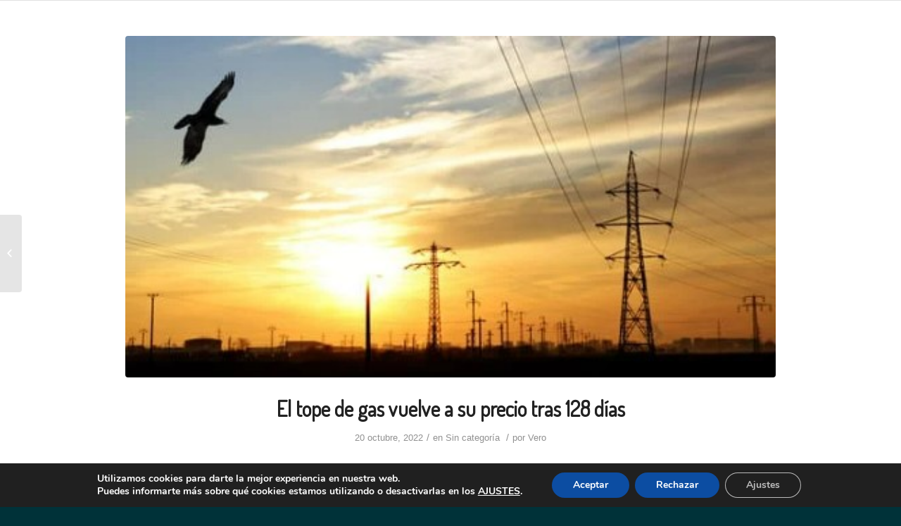

--- FILE ---
content_type: text/html; charset=utf-8
request_url: https://www.google.com/recaptcha/api2/anchor?ar=1&k=6LdS3x4dAAAAAFIGBp8P3ws74ykVtoIez_X_0a85&co=aHR0cHM6Ly9xdWFsaXR5bHV4LmVzOjQ0Mw..&hl=en&v=PoyoqOPhxBO7pBk68S4YbpHZ&size=invisible&anchor-ms=20000&execute-ms=30000&cb=6419pbgk09qz
body_size: 48906
content:
<!DOCTYPE HTML><html dir="ltr" lang="en"><head><meta http-equiv="Content-Type" content="text/html; charset=UTF-8">
<meta http-equiv="X-UA-Compatible" content="IE=edge">
<title>reCAPTCHA</title>
<style type="text/css">
/* cyrillic-ext */
@font-face {
  font-family: 'Roboto';
  font-style: normal;
  font-weight: 400;
  font-stretch: 100%;
  src: url(//fonts.gstatic.com/s/roboto/v48/KFO7CnqEu92Fr1ME7kSn66aGLdTylUAMa3GUBHMdazTgWw.woff2) format('woff2');
  unicode-range: U+0460-052F, U+1C80-1C8A, U+20B4, U+2DE0-2DFF, U+A640-A69F, U+FE2E-FE2F;
}
/* cyrillic */
@font-face {
  font-family: 'Roboto';
  font-style: normal;
  font-weight: 400;
  font-stretch: 100%;
  src: url(//fonts.gstatic.com/s/roboto/v48/KFO7CnqEu92Fr1ME7kSn66aGLdTylUAMa3iUBHMdazTgWw.woff2) format('woff2');
  unicode-range: U+0301, U+0400-045F, U+0490-0491, U+04B0-04B1, U+2116;
}
/* greek-ext */
@font-face {
  font-family: 'Roboto';
  font-style: normal;
  font-weight: 400;
  font-stretch: 100%;
  src: url(//fonts.gstatic.com/s/roboto/v48/KFO7CnqEu92Fr1ME7kSn66aGLdTylUAMa3CUBHMdazTgWw.woff2) format('woff2');
  unicode-range: U+1F00-1FFF;
}
/* greek */
@font-face {
  font-family: 'Roboto';
  font-style: normal;
  font-weight: 400;
  font-stretch: 100%;
  src: url(//fonts.gstatic.com/s/roboto/v48/KFO7CnqEu92Fr1ME7kSn66aGLdTylUAMa3-UBHMdazTgWw.woff2) format('woff2');
  unicode-range: U+0370-0377, U+037A-037F, U+0384-038A, U+038C, U+038E-03A1, U+03A3-03FF;
}
/* math */
@font-face {
  font-family: 'Roboto';
  font-style: normal;
  font-weight: 400;
  font-stretch: 100%;
  src: url(//fonts.gstatic.com/s/roboto/v48/KFO7CnqEu92Fr1ME7kSn66aGLdTylUAMawCUBHMdazTgWw.woff2) format('woff2');
  unicode-range: U+0302-0303, U+0305, U+0307-0308, U+0310, U+0312, U+0315, U+031A, U+0326-0327, U+032C, U+032F-0330, U+0332-0333, U+0338, U+033A, U+0346, U+034D, U+0391-03A1, U+03A3-03A9, U+03B1-03C9, U+03D1, U+03D5-03D6, U+03F0-03F1, U+03F4-03F5, U+2016-2017, U+2034-2038, U+203C, U+2040, U+2043, U+2047, U+2050, U+2057, U+205F, U+2070-2071, U+2074-208E, U+2090-209C, U+20D0-20DC, U+20E1, U+20E5-20EF, U+2100-2112, U+2114-2115, U+2117-2121, U+2123-214F, U+2190, U+2192, U+2194-21AE, U+21B0-21E5, U+21F1-21F2, U+21F4-2211, U+2213-2214, U+2216-22FF, U+2308-230B, U+2310, U+2319, U+231C-2321, U+2336-237A, U+237C, U+2395, U+239B-23B7, U+23D0, U+23DC-23E1, U+2474-2475, U+25AF, U+25B3, U+25B7, U+25BD, U+25C1, U+25CA, U+25CC, U+25FB, U+266D-266F, U+27C0-27FF, U+2900-2AFF, U+2B0E-2B11, U+2B30-2B4C, U+2BFE, U+3030, U+FF5B, U+FF5D, U+1D400-1D7FF, U+1EE00-1EEFF;
}
/* symbols */
@font-face {
  font-family: 'Roboto';
  font-style: normal;
  font-weight: 400;
  font-stretch: 100%;
  src: url(//fonts.gstatic.com/s/roboto/v48/KFO7CnqEu92Fr1ME7kSn66aGLdTylUAMaxKUBHMdazTgWw.woff2) format('woff2');
  unicode-range: U+0001-000C, U+000E-001F, U+007F-009F, U+20DD-20E0, U+20E2-20E4, U+2150-218F, U+2190, U+2192, U+2194-2199, U+21AF, U+21E6-21F0, U+21F3, U+2218-2219, U+2299, U+22C4-22C6, U+2300-243F, U+2440-244A, U+2460-24FF, U+25A0-27BF, U+2800-28FF, U+2921-2922, U+2981, U+29BF, U+29EB, U+2B00-2BFF, U+4DC0-4DFF, U+FFF9-FFFB, U+10140-1018E, U+10190-1019C, U+101A0, U+101D0-101FD, U+102E0-102FB, U+10E60-10E7E, U+1D2C0-1D2D3, U+1D2E0-1D37F, U+1F000-1F0FF, U+1F100-1F1AD, U+1F1E6-1F1FF, U+1F30D-1F30F, U+1F315, U+1F31C, U+1F31E, U+1F320-1F32C, U+1F336, U+1F378, U+1F37D, U+1F382, U+1F393-1F39F, U+1F3A7-1F3A8, U+1F3AC-1F3AF, U+1F3C2, U+1F3C4-1F3C6, U+1F3CA-1F3CE, U+1F3D4-1F3E0, U+1F3ED, U+1F3F1-1F3F3, U+1F3F5-1F3F7, U+1F408, U+1F415, U+1F41F, U+1F426, U+1F43F, U+1F441-1F442, U+1F444, U+1F446-1F449, U+1F44C-1F44E, U+1F453, U+1F46A, U+1F47D, U+1F4A3, U+1F4B0, U+1F4B3, U+1F4B9, U+1F4BB, U+1F4BF, U+1F4C8-1F4CB, U+1F4D6, U+1F4DA, U+1F4DF, U+1F4E3-1F4E6, U+1F4EA-1F4ED, U+1F4F7, U+1F4F9-1F4FB, U+1F4FD-1F4FE, U+1F503, U+1F507-1F50B, U+1F50D, U+1F512-1F513, U+1F53E-1F54A, U+1F54F-1F5FA, U+1F610, U+1F650-1F67F, U+1F687, U+1F68D, U+1F691, U+1F694, U+1F698, U+1F6AD, U+1F6B2, U+1F6B9-1F6BA, U+1F6BC, U+1F6C6-1F6CF, U+1F6D3-1F6D7, U+1F6E0-1F6EA, U+1F6F0-1F6F3, U+1F6F7-1F6FC, U+1F700-1F7FF, U+1F800-1F80B, U+1F810-1F847, U+1F850-1F859, U+1F860-1F887, U+1F890-1F8AD, U+1F8B0-1F8BB, U+1F8C0-1F8C1, U+1F900-1F90B, U+1F93B, U+1F946, U+1F984, U+1F996, U+1F9E9, U+1FA00-1FA6F, U+1FA70-1FA7C, U+1FA80-1FA89, U+1FA8F-1FAC6, U+1FACE-1FADC, U+1FADF-1FAE9, U+1FAF0-1FAF8, U+1FB00-1FBFF;
}
/* vietnamese */
@font-face {
  font-family: 'Roboto';
  font-style: normal;
  font-weight: 400;
  font-stretch: 100%;
  src: url(//fonts.gstatic.com/s/roboto/v48/KFO7CnqEu92Fr1ME7kSn66aGLdTylUAMa3OUBHMdazTgWw.woff2) format('woff2');
  unicode-range: U+0102-0103, U+0110-0111, U+0128-0129, U+0168-0169, U+01A0-01A1, U+01AF-01B0, U+0300-0301, U+0303-0304, U+0308-0309, U+0323, U+0329, U+1EA0-1EF9, U+20AB;
}
/* latin-ext */
@font-face {
  font-family: 'Roboto';
  font-style: normal;
  font-weight: 400;
  font-stretch: 100%;
  src: url(//fonts.gstatic.com/s/roboto/v48/KFO7CnqEu92Fr1ME7kSn66aGLdTylUAMa3KUBHMdazTgWw.woff2) format('woff2');
  unicode-range: U+0100-02BA, U+02BD-02C5, U+02C7-02CC, U+02CE-02D7, U+02DD-02FF, U+0304, U+0308, U+0329, U+1D00-1DBF, U+1E00-1E9F, U+1EF2-1EFF, U+2020, U+20A0-20AB, U+20AD-20C0, U+2113, U+2C60-2C7F, U+A720-A7FF;
}
/* latin */
@font-face {
  font-family: 'Roboto';
  font-style: normal;
  font-weight: 400;
  font-stretch: 100%;
  src: url(//fonts.gstatic.com/s/roboto/v48/KFO7CnqEu92Fr1ME7kSn66aGLdTylUAMa3yUBHMdazQ.woff2) format('woff2');
  unicode-range: U+0000-00FF, U+0131, U+0152-0153, U+02BB-02BC, U+02C6, U+02DA, U+02DC, U+0304, U+0308, U+0329, U+2000-206F, U+20AC, U+2122, U+2191, U+2193, U+2212, U+2215, U+FEFF, U+FFFD;
}
/* cyrillic-ext */
@font-face {
  font-family: 'Roboto';
  font-style: normal;
  font-weight: 500;
  font-stretch: 100%;
  src: url(//fonts.gstatic.com/s/roboto/v48/KFO7CnqEu92Fr1ME7kSn66aGLdTylUAMa3GUBHMdazTgWw.woff2) format('woff2');
  unicode-range: U+0460-052F, U+1C80-1C8A, U+20B4, U+2DE0-2DFF, U+A640-A69F, U+FE2E-FE2F;
}
/* cyrillic */
@font-face {
  font-family: 'Roboto';
  font-style: normal;
  font-weight: 500;
  font-stretch: 100%;
  src: url(//fonts.gstatic.com/s/roboto/v48/KFO7CnqEu92Fr1ME7kSn66aGLdTylUAMa3iUBHMdazTgWw.woff2) format('woff2');
  unicode-range: U+0301, U+0400-045F, U+0490-0491, U+04B0-04B1, U+2116;
}
/* greek-ext */
@font-face {
  font-family: 'Roboto';
  font-style: normal;
  font-weight: 500;
  font-stretch: 100%;
  src: url(//fonts.gstatic.com/s/roboto/v48/KFO7CnqEu92Fr1ME7kSn66aGLdTylUAMa3CUBHMdazTgWw.woff2) format('woff2');
  unicode-range: U+1F00-1FFF;
}
/* greek */
@font-face {
  font-family: 'Roboto';
  font-style: normal;
  font-weight: 500;
  font-stretch: 100%;
  src: url(//fonts.gstatic.com/s/roboto/v48/KFO7CnqEu92Fr1ME7kSn66aGLdTylUAMa3-UBHMdazTgWw.woff2) format('woff2');
  unicode-range: U+0370-0377, U+037A-037F, U+0384-038A, U+038C, U+038E-03A1, U+03A3-03FF;
}
/* math */
@font-face {
  font-family: 'Roboto';
  font-style: normal;
  font-weight: 500;
  font-stretch: 100%;
  src: url(//fonts.gstatic.com/s/roboto/v48/KFO7CnqEu92Fr1ME7kSn66aGLdTylUAMawCUBHMdazTgWw.woff2) format('woff2');
  unicode-range: U+0302-0303, U+0305, U+0307-0308, U+0310, U+0312, U+0315, U+031A, U+0326-0327, U+032C, U+032F-0330, U+0332-0333, U+0338, U+033A, U+0346, U+034D, U+0391-03A1, U+03A3-03A9, U+03B1-03C9, U+03D1, U+03D5-03D6, U+03F0-03F1, U+03F4-03F5, U+2016-2017, U+2034-2038, U+203C, U+2040, U+2043, U+2047, U+2050, U+2057, U+205F, U+2070-2071, U+2074-208E, U+2090-209C, U+20D0-20DC, U+20E1, U+20E5-20EF, U+2100-2112, U+2114-2115, U+2117-2121, U+2123-214F, U+2190, U+2192, U+2194-21AE, U+21B0-21E5, U+21F1-21F2, U+21F4-2211, U+2213-2214, U+2216-22FF, U+2308-230B, U+2310, U+2319, U+231C-2321, U+2336-237A, U+237C, U+2395, U+239B-23B7, U+23D0, U+23DC-23E1, U+2474-2475, U+25AF, U+25B3, U+25B7, U+25BD, U+25C1, U+25CA, U+25CC, U+25FB, U+266D-266F, U+27C0-27FF, U+2900-2AFF, U+2B0E-2B11, U+2B30-2B4C, U+2BFE, U+3030, U+FF5B, U+FF5D, U+1D400-1D7FF, U+1EE00-1EEFF;
}
/* symbols */
@font-face {
  font-family: 'Roboto';
  font-style: normal;
  font-weight: 500;
  font-stretch: 100%;
  src: url(//fonts.gstatic.com/s/roboto/v48/KFO7CnqEu92Fr1ME7kSn66aGLdTylUAMaxKUBHMdazTgWw.woff2) format('woff2');
  unicode-range: U+0001-000C, U+000E-001F, U+007F-009F, U+20DD-20E0, U+20E2-20E4, U+2150-218F, U+2190, U+2192, U+2194-2199, U+21AF, U+21E6-21F0, U+21F3, U+2218-2219, U+2299, U+22C4-22C6, U+2300-243F, U+2440-244A, U+2460-24FF, U+25A0-27BF, U+2800-28FF, U+2921-2922, U+2981, U+29BF, U+29EB, U+2B00-2BFF, U+4DC0-4DFF, U+FFF9-FFFB, U+10140-1018E, U+10190-1019C, U+101A0, U+101D0-101FD, U+102E0-102FB, U+10E60-10E7E, U+1D2C0-1D2D3, U+1D2E0-1D37F, U+1F000-1F0FF, U+1F100-1F1AD, U+1F1E6-1F1FF, U+1F30D-1F30F, U+1F315, U+1F31C, U+1F31E, U+1F320-1F32C, U+1F336, U+1F378, U+1F37D, U+1F382, U+1F393-1F39F, U+1F3A7-1F3A8, U+1F3AC-1F3AF, U+1F3C2, U+1F3C4-1F3C6, U+1F3CA-1F3CE, U+1F3D4-1F3E0, U+1F3ED, U+1F3F1-1F3F3, U+1F3F5-1F3F7, U+1F408, U+1F415, U+1F41F, U+1F426, U+1F43F, U+1F441-1F442, U+1F444, U+1F446-1F449, U+1F44C-1F44E, U+1F453, U+1F46A, U+1F47D, U+1F4A3, U+1F4B0, U+1F4B3, U+1F4B9, U+1F4BB, U+1F4BF, U+1F4C8-1F4CB, U+1F4D6, U+1F4DA, U+1F4DF, U+1F4E3-1F4E6, U+1F4EA-1F4ED, U+1F4F7, U+1F4F9-1F4FB, U+1F4FD-1F4FE, U+1F503, U+1F507-1F50B, U+1F50D, U+1F512-1F513, U+1F53E-1F54A, U+1F54F-1F5FA, U+1F610, U+1F650-1F67F, U+1F687, U+1F68D, U+1F691, U+1F694, U+1F698, U+1F6AD, U+1F6B2, U+1F6B9-1F6BA, U+1F6BC, U+1F6C6-1F6CF, U+1F6D3-1F6D7, U+1F6E0-1F6EA, U+1F6F0-1F6F3, U+1F6F7-1F6FC, U+1F700-1F7FF, U+1F800-1F80B, U+1F810-1F847, U+1F850-1F859, U+1F860-1F887, U+1F890-1F8AD, U+1F8B0-1F8BB, U+1F8C0-1F8C1, U+1F900-1F90B, U+1F93B, U+1F946, U+1F984, U+1F996, U+1F9E9, U+1FA00-1FA6F, U+1FA70-1FA7C, U+1FA80-1FA89, U+1FA8F-1FAC6, U+1FACE-1FADC, U+1FADF-1FAE9, U+1FAF0-1FAF8, U+1FB00-1FBFF;
}
/* vietnamese */
@font-face {
  font-family: 'Roboto';
  font-style: normal;
  font-weight: 500;
  font-stretch: 100%;
  src: url(//fonts.gstatic.com/s/roboto/v48/KFO7CnqEu92Fr1ME7kSn66aGLdTylUAMa3OUBHMdazTgWw.woff2) format('woff2');
  unicode-range: U+0102-0103, U+0110-0111, U+0128-0129, U+0168-0169, U+01A0-01A1, U+01AF-01B0, U+0300-0301, U+0303-0304, U+0308-0309, U+0323, U+0329, U+1EA0-1EF9, U+20AB;
}
/* latin-ext */
@font-face {
  font-family: 'Roboto';
  font-style: normal;
  font-weight: 500;
  font-stretch: 100%;
  src: url(//fonts.gstatic.com/s/roboto/v48/KFO7CnqEu92Fr1ME7kSn66aGLdTylUAMa3KUBHMdazTgWw.woff2) format('woff2');
  unicode-range: U+0100-02BA, U+02BD-02C5, U+02C7-02CC, U+02CE-02D7, U+02DD-02FF, U+0304, U+0308, U+0329, U+1D00-1DBF, U+1E00-1E9F, U+1EF2-1EFF, U+2020, U+20A0-20AB, U+20AD-20C0, U+2113, U+2C60-2C7F, U+A720-A7FF;
}
/* latin */
@font-face {
  font-family: 'Roboto';
  font-style: normal;
  font-weight: 500;
  font-stretch: 100%;
  src: url(//fonts.gstatic.com/s/roboto/v48/KFO7CnqEu92Fr1ME7kSn66aGLdTylUAMa3yUBHMdazQ.woff2) format('woff2');
  unicode-range: U+0000-00FF, U+0131, U+0152-0153, U+02BB-02BC, U+02C6, U+02DA, U+02DC, U+0304, U+0308, U+0329, U+2000-206F, U+20AC, U+2122, U+2191, U+2193, U+2212, U+2215, U+FEFF, U+FFFD;
}
/* cyrillic-ext */
@font-face {
  font-family: 'Roboto';
  font-style: normal;
  font-weight: 900;
  font-stretch: 100%;
  src: url(//fonts.gstatic.com/s/roboto/v48/KFO7CnqEu92Fr1ME7kSn66aGLdTylUAMa3GUBHMdazTgWw.woff2) format('woff2');
  unicode-range: U+0460-052F, U+1C80-1C8A, U+20B4, U+2DE0-2DFF, U+A640-A69F, U+FE2E-FE2F;
}
/* cyrillic */
@font-face {
  font-family: 'Roboto';
  font-style: normal;
  font-weight: 900;
  font-stretch: 100%;
  src: url(//fonts.gstatic.com/s/roboto/v48/KFO7CnqEu92Fr1ME7kSn66aGLdTylUAMa3iUBHMdazTgWw.woff2) format('woff2');
  unicode-range: U+0301, U+0400-045F, U+0490-0491, U+04B0-04B1, U+2116;
}
/* greek-ext */
@font-face {
  font-family: 'Roboto';
  font-style: normal;
  font-weight: 900;
  font-stretch: 100%;
  src: url(//fonts.gstatic.com/s/roboto/v48/KFO7CnqEu92Fr1ME7kSn66aGLdTylUAMa3CUBHMdazTgWw.woff2) format('woff2');
  unicode-range: U+1F00-1FFF;
}
/* greek */
@font-face {
  font-family: 'Roboto';
  font-style: normal;
  font-weight: 900;
  font-stretch: 100%;
  src: url(//fonts.gstatic.com/s/roboto/v48/KFO7CnqEu92Fr1ME7kSn66aGLdTylUAMa3-UBHMdazTgWw.woff2) format('woff2');
  unicode-range: U+0370-0377, U+037A-037F, U+0384-038A, U+038C, U+038E-03A1, U+03A3-03FF;
}
/* math */
@font-face {
  font-family: 'Roboto';
  font-style: normal;
  font-weight: 900;
  font-stretch: 100%;
  src: url(//fonts.gstatic.com/s/roboto/v48/KFO7CnqEu92Fr1ME7kSn66aGLdTylUAMawCUBHMdazTgWw.woff2) format('woff2');
  unicode-range: U+0302-0303, U+0305, U+0307-0308, U+0310, U+0312, U+0315, U+031A, U+0326-0327, U+032C, U+032F-0330, U+0332-0333, U+0338, U+033A, U+0346, U+034D, U+0391-03A1, U+03A3-03A9, U+03B1-03C9, U+03D1, U+03D5-03D6, U+03F0-03F1, U+03F4-03F5, U+2016-2017, U+2034-2038, U+203C, U+2040, U+2043, U+2047, U+2050, U+2057, U+205F, U+2070-2071, U+2074-208E, U+2090-209C, U+20D0-20DC, U+20E1, U+20E5-20EF, U+2100-2112, U+2114-2115, U+2117-2121, U+2123-214F, U+2190, U+2192, U+2194-21AE, U+21B0-21E5, U+21F1-21F2, U+21F4-2211, U+2213-2214, U+2216-22FF, U+2308-230B, U+2310, U+2319, U+231C-2321, U+2336-237A, U+237C, U+2395, U+239B-23B7, U+23D0, U+23DC-23E1, U+2474-2475, U+25AF, U+25B3, U+25B7, U+25BD, U+25C1, U+25CA, U+25CC, U+25FB, U+266D-266F, U+27C0-27FF, U+2900-2AFF, U+2B0E-2B11, U+2B30-2B4C, U+2BFE, U+3030, U+FF5B, U+FF5D, U+1D400-1D7FF, U+1EE00-1EEFF;
}
/* symbols */
@font-face {
  font-family: 'Roboto';
  font-style: normal;
  font-weight: 900;
  font-stretch: 100%;
  src: url(//fonts.gstatic.com/s/roboto/v48/KFO7CnqEu92Fr1ME7kSn66aGLdTylUAMaxKUBHMdazTgWw.woff2) format('woff2');
  unicode-range: U+0001-000C, U+000E-001F, U+007F-009F, U+20DD-20E0, U+20E2-20E4, U+2150-218F, U+2190, U+2192, U+2194-2199, U+21AF, U+21E6-21F0, U+21F3, U+2218-2219, U+2299, U+22C4-22C6, U+2300-243F, U+2440-244A, U+2460-24FF, U+25A0-27BF, U+2800-28FF, U+2921-2922, U+2981, U+29BF, U+29EB, U+2B00-2BFF, U+4DC0-4DFF, U+FFF9-FFFB, U+10140-1018E, U+10190-1019C, U+101A0, U+101D0-101FD, U+102E0-102FB, U+10E60-10E7E, U+1D2C0-1D2D3, U+1D2E0-1D37F, U+1F000-1F0FF, U+1F100-1F1AD, U+1F1E6-1F1FF, U+1F30D-1F30F, U+1F315, U+1F31C, U+1F31E, U+1F320-1F32C, U+1F336, U+1F378, U+1F37D, U+1F382, U+1F393-1F39F, U+1F3A7-1F3A8, U+1F3AC-1F3AF, U+1F3C2, U+1F3C4-1F3C6, U+1F3CA-1F3CE, U+1F3D4-1F3E0, U+1F3ED, U+1F3F1-1F3F3, U+1F3F5-1F3F7, U+1F408, U+1F415, U+1F41F, U+1F426, U+1F43F, U+1F441-1F442, U+1F444, U+1F446-1F449, U+1F44C-1F44E, U+1F453, U+1F46A, U+1F47D, U+1F4A3, U+1F4B0, U+1F4B3, U+1F4B9, U+1F4BB, U+1F4BF, U+1F4C8-1F4CB, U+1F4D6, U+1F4DA, U+1F4DF, U+1F4E3-1F4E6, U+1F4EA-1F4ED, U+1F4F7, U+1F4F9-1F4FB, U+1F4FD-1F4FE, U+1F503, U+1F507-1F50B, U+1F50D, U+1F512-1F513, U+1F53E-1F54A, U+1F54F-1F5FA, U+1F610, U+1F650-1F67F, U+1F687, U+1F68D, U+1F691, U+1F694, U+1F698, U+1F6AD, U+1F6B2, U+1F6B9-1F6BA, U+1F6BC, U+1F6C6-1F6CF, U+1F6D3-1F6D7, U+1F6E0-1F6EA, U+1F6F0-1F6F3, U+1F6F7-1F6FC, U+1F700-1F7FF, U+1F800-1F80B, U+1F810-1F847, U+1F850-1F859, U+1F860-1F887, U+1F890-1F8AD, U+1F8B0-1F8BB, U+1F8C0-1F8C1, U+1F900-1F90B, U+1F93B, U+1F946, U+1F984, U+1F996, U+1F9E9, U+1FA00-1FA6F, U+1FA70-1FA7C, U+1FA80-1FA89, U+1FA8F-1FAC6, U+1FACE-1FADC, U+1FADF-1FAE9, U+1FAF0-1FAF8, U+1FB00-1FBFF;
}
/* vietnamese */
@font-face {
  font-family: 'Roboto';
  font-style: normal;
  font-weight: 900;
  font-stretch: 100%;
  src: url(//fonts.gstatic.com/s/roboto/v48/KFO7CnqEu92Fr1ME7kSn66aGLdTylUAMa3OUBHMdazTgWw.woff2) format('woff2');
  unicode-range: U+0102-0103, U+0110-0111, U+0128-0129, U+0168-0169, U+01A0-01A1, U+01AF-01B0, U+0300-0301, U+0303-0304, U+0308-0309, U+0323, U+0329, U+1EA0-1EF9, U+20AB;
}
/* latin-ext */
@font-face {
  font-family: 'Roboto';
  font-style: normal;
  font-weight: 900;
  font-stretch: 100%;
  src: url(//fonts.gstatic.com/s/roboto/v48/KFO7CnqEu92Fr1ME7kSn66aGLdTylUAMa3KUBHMdazTgWw.woff2) format('woff2');
  unicode-range: U+0100-02BA, U+02BD-02C5, U+02C7-02CC, U+02CE-02D7, U+02DD-02FF, U+0304, U+0308, U+0329, U+1D00-1DBF, U+1E00-1E9F, U+1EF2-1EFF, U+2020, U+20A0-20AB, U+20AD-20C0, U+2113, U+2C60-2C7F, U+A720-A7FF;
}
/* latin */
@font-face {
  font-family: 'Roboto';
  font-style: normal;
  font-weight: 900;
  font-stretch: 100%;
  src: url(//fonts.gstatic.com/s/roboto/v48/KFO7CnqEu92Fr1ME7kSn66aGLdTylUAMa3yUBHMdazQ.woff2) format('woff2');
  unicode-range: U+0000-00FF, U+0131, U+0152-0153, U+02BB-02BC, U+02C6, U+02DA, U+02DC, U+0304, U+0308, U+0329, U+2000-206F, U+20AC, U+2122, U+2191, U+2193, U+2212, U+2215, U+FEFF, U+FFFD;
}

</style>
<link rel="stylesheet" type="text/css" href="https://www.gstatic.com/recaptcha/releases/PoyoqOPhxBO7pBk68S4YbpHZ/styles__ltr.css">
<script nonce="9Vn-nwN0V_ykk_pWVV5BVg" type="text/javascript">window['__recaptcha_api'] = 'https://www.google.com/recaptcha/api2/';</script>
<script type="text/javascript" src="https://www.gstatic.com/recaptcha/releases/PoyoqOPhxBO7pBk68S4YbpHZ/recaptcha__en.js" nonce="9Vn-nwN0V_ykk_pWVV5BVg">
      
    </script></head>
<body><div id="rc-anchor-alert" class="rc-anchor-alert"></div>
<input type="hidden" id="recaptcha-token" value="[base64]">
<script type="text/javascript" nonce="9Vn-nwN0V_ykk_pWVV5BVg">
      recaptcha.anchor.Main.init("[\x22ainput\x22,[\x22bgdata\x22,\x22\x22,\[base64]/[base64]/[base64]/[base64]/[base64]/UltsKytdPUU6KEU8MjA0OD9SW2wrK109RT4+NnwxOTI6KChFJjY0NTEyKT09NTUyOTYmJk0rMTxjLmxlbmd0aCYmKGMuY2hhckNvZGVBdChNKzEpJjY0NTEyKT09NTYzMjA/[base64]/[base64]/[base64]/[base64]/[base64]/[base64]/[base64]\x22,\[base64]\\u003d\x22,\[base64]/[base64]/dzxmbUVLwpMQw7zDjsKuL8KuwpbDgHrCosOCJMOgw69Hw4EOw542fEhKeAvDgh1ycsKOwqFMZjnDsMOzcnFGw61xR8OYDMOkTQc6w6MOFsOCw4bCo8KmaR/CtsOBFHw1w480Uxh0QsKuwqPCklRzPsO4w6jCvMKXwp/[base64]/[base64]/RTHDpjfCkyBUwrHDg8KuacOHw6Jpw7rCisKRM2ogI8Odw7bCusKZf8OLZwjDl1U1SsKqw5/[base64]/CqMKFw7gtCcOUH8KKw5TDo8KQals9wpjDrsOEHiMgJ8OyQyvDggRXw6/DuUR3YMOAwpANDiTDpFJ3w7/DvcOnwq4lwpFkwqDDjcOOw79oM3XCtDRQwrtCw6XCgMKKW8K2w6DDvcKYLSx2w54WHcOxNiLDi1xBb3/CnsKNb2jDrMKRw7LDsgFAwqPCvsOwwokww6fCscO7w73CksKgGsK6ZnpdacOswpQRSnHCiMOVwqHCh3HDjsOsw6LCgcKlakh5Sx7CvwrDicOfI2LDlAfDkj7DgMO5w4Jqwq5Kw4vCucKYwr/CgsKDUmzDrMK+w5FqOBI3wpp8DMONAcK9EMKuwrR8wprDtcO6w5R9e8K/wpfDnAM6wrHDpsKPBsK0wpxobcO7YcOPXMKvcMKMw6XDmFbCtcO/CsKbBADDsAPDhk0wwoZ2wp7Dt3HCqHjCusKRXcORbBbDq8OZPMKUUcOaMgHCnsOCwr/Dv1tMXcO/[base64]/Am0/wptKwqDCt3bDhBM9w7d3LBIHc8K8PsOKw73CncOdUXDDvMKUUcOxwrQGb8KJw5IXw5XDuDE4b8KmUg5GZMOSwoNJw4LCqB/CvWo8AXTDmcKVwo0kwqjCoGLCp8KBwpZww5x6DCLCiCJGwrTCgsKsOMKXw49rw6N6fMOUWX4Gw5vCtTjDkcOhwpsDdEoDaGXCkVzCjAA6wp/Dqx/[base64]/CiSXCmS14w53ChMKdGsKialxbwo1gwofCmjk8RCZTCQRdwr7CgcKmGsO4woXCu8K5BC4MBjd0NnzDtDLDm8KTZ3/Dl8OsKMKmFsOUwpgewqc2wozCqhp6CMOvwrEvCMO/[base64]/IRhGw4ctegduwp7Crm1Cw5wEw6NXwpZ1K8OATW4bwpHDrWHCocOzwrDCocKAwrASAybCuBoMw7PCnMOdwqkDwrwFwqDDom3DoWHCo8KhBsO9wpgTPSgyXMO5OsKdbic0dX1WccOXGsO4DMKNw5tZVQ5wwp/Ci8K/[base64]/DqMOFAMOcecKQCcKCIsK0ZkzCv8O4LsOswqQIPQl1wp7CpmrCpQbDicOMRCPDtXxywrlXEsOqwrJqw54bQcOtbMONMy4hFjYEw4IUw4TDuxDDmkUow6bCm8OQfgEndMO2wrvCl0I5w6oAcsOewojCgsKJwq7CkF/CgVN6elsmAMKSRsKeR8OKe8KmwpJmw6N7w5MkUMKcw61/JMOOdlZec8OMwpMsw5zCgw0sfQNUw4VTwrfDtwQPwp/CosODWBtBJMKqMgjCszTCr8OQXsOGARfDmm/CpsOKfMKJwpsUw5nCqMKscWzCkMOxU2ZowqJwHTfDslLDqVbDn0bCqlBlw7R5w6xVw4o+w6Mww4XDssKsbMKiWsKmw53ChcOrwqBrYcOWOh/ClsK6w7jCnMKlwqZDF0bCgnDCtMOYKAU8w4TDi8K2C0jCmVbCtml4w5LCnsKxVVJmFh0Vwrh+w7/[base64]/[base64]/wqgqw5lAJgFsw4VLw5jCpsK1GgRoCjHDlEbCv8OSwqDDqyZRw4Iww7zCsTHDgsKvwo/CgFRnwopcw6dZL8K5wonDgUfDuCISO2RewoTDvWfDogPDhChvwoLDiiDCkUAZw48Nw5HDhg/CuMKlVcKMworDksOpwrMrFCRUw6BpN8KrwpHCo2zCicOUw6MQwr3CucK1w4vChAJHworDqylJJMKIMAV5wp/DucOIw4PDrh0HVMOJI8Oqw6NeccO9KHl6woUxYcOew5lfw4cYw5bCpgQZw47DmsKqw77CtMOqEG0FJcOCBx/[base64]/[base64]/Donknwo/[base64]/[base64]/CjSnDi8OyMRARw5Ujw5Fsw6XDtsOqECc3WcKPwrbCqBLDmXrCjsOJwrLDhlJ7bHUqw6RDwrDCo2bDpFrDqyhkwqrDoWjCrFDCiyPDpsOhw5EPw6RaK0LDg8KxwoA/w449HMKLw5TDuMK8wrbCp3VSwoHCnsO9AsKYw6rCjMOCw4hswo3Cn8Kcw54PwojClMO6w71Qw7XCtnUjwqXClMKSw7JNw50Ww4YBLsOqcxvDkHTDncKfwoYGw5PDosO3VFvCjMK/wrLDjE5nL8OYw6JzwrfCrsK5ecKoRhLCmjDDvwPDkWcFGMKKYlfCi8KvwpJMw4YZc8Kbwq3CpTnDqcK/B13CrVplDsKze8KoZXrCpyHDr07DpFszTMKxw6LCtiR/E2UOWxJ8ekUyw4xhLBPDh0jDpcKcwq7DhyY+MEfDszx/BUvCtMK4w5gJccOScmIcw6FCYGwiw6DDjMO2wr/[base64]/[base64]/DlEcAecKdcMOUJ8KWwpvDg1ctEsKXNsKEXlXCkVrDsU7DqVl2NVPCtBEIw5XDjALCm3gEecK3w6nDt8Obw5HCiTBDPsO0PDczw65pw6vDsyrCt8Kyw7kIw4fDlcOFecO6CsKIccOnUMOmwr0iQcOvLFovfMK3w4nCrsOEwrvCu8Kuw7nCr8O2ImphD2TCjcOKN2B/[base64]/IMOQwqpRcsKgfsKQw7rCslJKJxTCq1fDnmLDt8Oiw7XDgMOtw4pfwpcgJj/Ctj3DpWbClhbDmcO5w7dLGMKdwotqR8KOLcOtH8Osw7rCssKhwp9swq1Iw57DtDcyw5F/wp/[base64]/DoX5Wwp9fWMOtwqQ/DsKhUC0sw41Fb8KzPEsMw5Qrw5lxwo9/dhp9PxzCo8OxBQTCgTUMwrrDu8KDw57CqEbDvjnDmsOlw48Gwp7DsmNCX8O5w5cvwoDCsD/DkxvDk8Oaw6TCmBPCjsOMwrXDmELClcOMwprClsOWwp3DtlIsWcOxw707w6DCnMOsZnbCsMOnV2LCtC/DlwcwwpbCsR/DrlrCtcKMDG3CsMKGw7lEZMKLCyoXJgbDlnU0wq9NAkTDsAbDh8K1w6Uhwpkdw49NBsKAw6lnDcO6wqkkbGURw5jDlcK6AcOdZhEBwqNUS8KUwrZyHxd5w5jDmsKiw4cwTTnCvcOVBcKDw4HCqsKUw7bDsDjCpsKeNgTDsk/[base64]/[base64]/DjhIEw4DDgSHCoRgOSiLCtWlIw4PDvcOiw5DCtSogw7jCqMOuw5LCrn4aAcKIw79owp1HGcO6CznCgcOOJsOnKFvCo8KKwoQDwpQFIMOaw7PCiBIPw6rDrMOKHjfCmRt5w6d2w6/[base64]/[base64]/TMKDQlsTAsO7w7HCusONEsKew5TCinTDh8K8YCLDtsORJz5wwrtSYMOVeMOLL8O2K8KTwrjDlX9Gwo8jw6xOwqA9w63DmMK8wpXCiR3DpVrDgH1IW8OtRMOjwqNmw7HDvAzDi8OHUcO8w4YHZyg7w4wQwosrdcKMw541PCInw7jCn2A/S8OFTnDChxh+wq4RXBLDq8OXfMOzw6DCoEARw7LCk8K6ay7DvVZ2w50qGsKCdcO6QhdJDsKzw7jDk8KLOUZLYx4YwoXCuHbChQbCp8K1Nw94XMK/A8Oww41DDsOSwrDDpSrDiFLCkwrCrR9Gwp91MUVQw6PDt8KrSCDCvMO2wrPCgzMvwql/wpTDtCHDu8OTV8KTw7PCgMKYw5LCribDusOxw698KmbDkcKcw4PDiTFQw5poJx3DnXlidcOGw4/[base64]/CnkxzHcKWw41VXwE1wp9IZAfDvQYcZMOSw7DCrRExw5bCozfCnMKawr3DhjbDmMKfP8KLw5DCvi3DlcOxwp3Ck0LCmipewpIfw4M5JxHCn8OSw7jDtsOHCcOYAgnCsMOPNxAFwocbWGnCjCPCk3lOGsK/NgfDpwPChsOXwqPCtsOBZFgiwrzDqsO8woEWw6Juw7jDqg/DpMKDw4R+w6tew69xwrt/MsKzC2DDqMOgwrDDnsO6I8Kfw5zDo3UAUMOhdW3Dg1l5RcKlGcOlw7R0e3YRwqsGworCjcOGSH3DlMKyCcO/HsOowoPCmiYqVsOow6lOTC7Con3Chm3DqsKhwpQJD3zCssO5wpfCqhxVI8O5w7fDi8OHXWfDj8OTwpIoHHNVw6IPw7PDqcOYNsOuw7DCtcK2w4E2w6hdwp0ow6DDm8KlacOXcB7Cv8KaWWwFE3HCmAhCax/ChsKnZMOVw78iw791w6pzw63Ct8K9wox9w73ChMKqw5VAw43DrMOEw4EJZsOOJ8OJesOUCFZrCV7CpsKzKsKewo3DjsOpw6PCvW8vwpTCumcXLm7CtnXDv07CkcOxYTrCmcK9LAkuw5nCkcKdwplhccK7w7I0w4wJwqIrHwtia8KkwrFUwoDCj2TDpMKaBQnCpC/DoMOAwrVjWGJ7Gj/Cu8OyJcK4VcKxVMOnw4EcwqbDpMODLMOKw4JjHMOORC7DiSBcwpTCsMORw480w5jCpcKVwpQBeMKYfMKQEcKjdsOvBQvDkxxvw4ZqwpzDkC5Dwr/Cn8KdwoDDj0g/cMOjwoQAcgN0w7VlwqcLPMKfN8OVw7XDihwfeMKyM33CsDYdw4BMYVLDpsKpw5Ulw7LCicKUBEEswrtcb0R3wpp0BcOqw4NET8OSwrXCi0JVwqbDq8Onw5U/[base64]/GcOAfkDCmsKdw4bCrUbDpi5fw6LDlMOyw5clcmN3MsKLE0nCkwTDhEQcwpHDr8Ouw6vDuxjDlQVzA0piaMKBw6wjNMKFw4EGwp5fEcKwwpPDlcO1w5tow4TCsSVnMDnCk8O4w6pdW8KOw4DDusKww57ClDpgwpZsZg14WisAwp1Rwodkwo96ZsKqH8OVwrzDqVl/C8Oiw6nDscOdE3FWw6fCuXzDoGnDlBvCpcK7ehJPGcOYUsOgw6RBwqHCgWrCjsK7w4fCtMOww7s2UVJUScOlUA7Ck8OFC3sUwr86w7LDmMOVw4fDpMORw4TDpmpww7PDosKVwqpwwofDkhhawrXDnMKBw618w4gWE8KRQMOOw6/CmB1JZQ9nwpbCgsK7wobCkVjDtE7DihzCtX/CpzfDgFUkwoEMWTnCmsKGw5nCkcKZwpp+BwLCk8Kew6HDjUxVKMKuwpLCpRhwwrZzG3wNwoY4CFTDmWEZw6gJaHxdwp7Ch3ggwrIBMcKfcBbDgSDCnsOPw5nDrMKCU8KdwqM6wpfCkcK+wptcdsOZwpDCh8KdG8KfdzvDrsOJDS/DhVF9E8OUwpjDn8OsV8KXd8K+wpfChV3DhzPDqwbCjR7CmsOXHh8iw689w4zDjMK8K3HDh2PCsScrw6vCmsONNMKEwo1KwqBlwoDCoMKPZMOEWR/DjsK8w5XChArChWDCqsOxw5NqXcOJcXZCesKaOcOdPsK1OBUFIsKKw4MyAkHCosK/[base64]/Dl0LCh8OqJ8O6CAHDpkTDpGbCjMK6NHbDighowpVbHRlxB8Oqw7t8UsKPw5fChUDCh1vDiMKtw6/DmDVFw5XDvidqNsOZwqvDmT3CmzhHw4DCigMMwqHChcKbcMONccKgw57CjV5/[base64]/DkxPDqcOHMyfCtThWBFZScMKeQW/CkMO1wpNmwqoNw4prLMKPwpXDqMOowqTDmmTCqG04BMKUGsOLD13Ct8OSQwgTcsOve0ZXARrCk8OLw7XDjV/DjMKXw44vw54GwpILwqQCfn3CqsOfA8KaMcOmJsO1W8O2w6YvwpFHNSBefFQKwoDDi2zDjGN/[base64]/DuMKFIMKBAMKBwrTDlMOkGmzDnDPDhSElwrDDusOAbTrCpzQOOm/CmRh3w7EjEcO+HybDsALDtMK9Wn9rMlrCjlkzw5AdJVodwpN9wpUScXDDj8OQwp/[base64]/[base64]/Cnh3CqiFjw5LDhy/[base64]/Cvg8sw43DtX9NwqMnwptlbVPCt8OlwqHCr8KXfTLCuEfCkcKTOMOuwqJ4WXXDj1TCvlArO8Kmw7F0bsOWPSrCmwbCrBpPw7NsIBLDisKnwoQ1wqvClV3Dv09KHSdUNcOrVwoFw7tmN8OBw6xiwoJyexQxw5o4w6XDm8OKGcOAw6/[base64]/CsiIZwqhDw7zCmwbDgngfI8KWV8ORVR0ww5A6TsObGsO7elluLmzCvl/DjEnDgAjDpcOCNsO0wp/CtFBMw5YjH8OUNQbCq8Oow7AGZUlBw48aw6BgP8Ouwq00LHbDsRQcwppjwogbTG0Vw7vDksOqeyjCsWPChsKhYMKZP8KSJExLUcKnw4DCkcKJwolPTcKPwqpHImhATB/DqMOWw7VPwo1oEMOvw5NGLFcBeQzDnU0swr3CmsOEwoDDmHtUwqMmRDbDisKHYQQpwq3CjsKMCgRhHz/DrcOsw751w5jDsMKiV0gDwqQZS8O9DcOnHRTDpHciw75wwqvDr8OhPMKdZCMBwqrCpUFtwqLDv8OQwqTDvX9vT1DClcKmw7c9PnYTYsKJTw8wwptxw516f3HDo8KgG8Opwqwuw4lgwqJmw6cRwpl0w4zCuW/Dj34kHMKTDjc9OsKRFcK/UhTCqQpSc0NYZh8PUsOtwotIw5BZw4PDusKlfMKtJsOYw47CocOlbVPDksKrw6PDlQwCwqBtw63Cl8OlK8KiLMO9Ny5CwotrWcOJFnQFwpzDuQHDqHpYwrZsEGXDicOJHWg8MjPDnMKVwoA1asOVw6HCuMKRwp/DhRlVBVPCvMKuw6HDmVIPw5DDuMOpwod0wpbDtsK/w6XCtMKqD2oVw6bCmFjCpVs9wqbDmsODwoksKsKgw4lKO8KDwq0FEMKewr/[base64]/[base64]/[base64]/w400wrxsansuA8ORw67DhkZrw5oEdR4NcFfDgcK1w7N4TsOxDMO3AcOxJMKQwq/[base64]/w6PCn8Kdw7VsJivDgMKcwqjCtcOWeVzDp18uwoLDiwUZw7jColnCuV98XlR6XsOSHXhkW3/Dmm7CqcOww7fCoMOwMGLCuGTCvxU4cSrCscOww7kfw79pwrRRwoQldkjChmXCjcO8QcOyesK1Lz56wqrCuEtUw7DCjH/DvcOIU8OsPg/[base64]/wrXCgwDDoyBYw73CoMOQVD/[base64]/DlMODwpU9w4w9w74RwpjDrsKtYcOiEcOxwowvwqbDiFrCmsOZDEhZTcOHN8KASXdyZGHCnsOiecK7w4INYMKBw7VkwqUPwqRjfMOWwpfCpsOQw7VQJMKkP8Kvfy/CnsKlwq/Ds8KKwo/CoXNGWMOjwrzCqSwXw6fDicO0IMOFw47Cm8OJQFBIw5XCjz8UwqnCj8K3JVYWTcKgaTDDv8O9wqHDkwAEMcKVEnDDlMK8bFslQMOkR1lmw4TCnEgrw7BsMXDDvcKOwo3Ds8Orw6rDm8OmasObw6nCi8KPCMO/[base64]/CrBYbBsOLwrbDiBA8w6bDmsO+EDNsw5hWwobDpsKiwrUZDMKtwpQ4w7nDt8OuM8ODAcOxw41OMBTCn8Krw4lYGj3DuUfCl34Ow4LCpGgywq/Ck8KwLsKHBmA6wqLDmMOwKWvDnsO9OmHDt1XDqBfDqCcYasOQAMKsfcOaw4djw6QfwqTDscKSwq7CoyzCsMOuwrwOw6/[base64]/wqsZN8Klw6QKw5bCuiciOzw1w6LDunkhw6vCrcK5KcOKwpNkGcOUfMK/w4gPwrLDsMOlwqzDkBXDiAbDrCzDjwHChsO1ekjDt8Kbw6JsZAzDoz/ChUXDtDfDkCFbwqnCo8KzCm0Aw4sCw6jDl8OBwrc+DcKbfcKsw6g/wodSdsK0w7vCkMOew5JlX8OwTTrCpyjDkcK2Z1bCjB5uLcOywpsow7rChsKPOhfCgAEnPcOMBsK6FkEWw7k3BMOwH8KXFMOLwpcuwr99dsKKwpYlJVVWwrNpE8KIwpZ2wrlPwr/CmhtKH8OFw54zw5QtwrzCs8OvwqzDgsO/VMKXWkRiw616a8OjwqLCqwHCv8KhwofChcKmDwbDng3CqsKzGsOGJEwSEG4LwpTDqMOXw6QLwqF0w7FWw75sPmZzMUUmwq3Ch0VMf8OrworDosKaYz/[base64]/w5RUX8OOXMKyUcK5w4sAecKZw5w/DB3Dn8KfbcKRw6/[base64]/w4NiwrnCrMOsDU1xasOfwo/DmsK5OsO9w519w58lw7dJOcOkw4HCmMORw6zCusOSwr4yJsK2N07CtAFGwpk6w4pkAsOZKio/OgHCqsKLZwBMEk9RwqwlwqTCiSLCgEpRwrN6HcOnSsO2wrNvUMOAPkwewpnCusOzcMK/[base64]/Dg0kuaGjDvDIxB8KEfMO3NU/[base64]/CiMOJYsONw7HCmEXCv2UoGiA/ZmHDlcKZwqvCi0IdUcOQE8ORwqrDgsOSLMO6w5gDJsOTwpECwptHwpnCv8K7FsKdwp/DmcK9JMOrw4zCg8OYw7PDtEHDm3BkwrdgMsKcwpfCtMOTYMKYw63CvMOldyIww4nDisO/McO5VsKqwroHc8OEBcKDw6dhcsKbB25cwpzCgsOiBWx0UsK1wpvCph1RSm7DnsOVHsKTTXEMB1nDj8K2Wi5BZkgqC8KgAQPDgsO5ccKYM8OewrjCgcOBbjfCt01pwq/DjcODwrDCq8OwXQvDq3TCicOHwro9aAPChsOWw5TCg8OdLMOTw4I9NnnCpFthDg7Cg8OsEQXDrHrDghl8wpFFWh/[base64]/wo/CggNywqIdJRbDihbDsEjDnsOXbwEVwqPDsMKlw5jCu8KQwq/CgMK2CUnDvcOWwoDDu3kTwpnCsn/[base64]/DsR/DhEkRw6YQw6lvwrjCpWclD1RHwqt3w47Ch8K/RUkGdsOUw6Q6CX0FwqBxw4Y+DlQ9wqbCr1/DskAXR8KObTPCn8OTD3pXHVbDr8OqwoXCkjcLUcOvwqTCqDhzAFfDoyvDmHAnwolyL8Kcw7LCjsKUBwQDw4fCtDjCojZWwrEFw7HCmmhJYDNYwpLCr8KxDMKoDyTChwvDrcO7wq/[base64]/CrUDCsT0cwrTCnk1dw7FQE2fCik7Cv8OfY8OLZxIJZsKNT8OsMkHDgh/CuMKvXjzDscOJwoTCszwUXsOBNsOdw4AsUcOsw53CkhEZw6TCkMOgBB3DvE/CisOJw6nCjSLDkFgzCsKLBzvDkVzCp8OTw5cqfcKFKTUZRcKpw4/[base64]/wopUHlHDgEPDsMKTfVZGw6IIw7YKw6xzw6/Ck8OYVcOFw4/DlMOeexMfwqEJw6M9UsOSIV9rwpNwwp/[base64]/CtsKBwpPCs8OFcMOEXMOfBsK6HzLDvcK+TgkpwoN6N8Osw4ABwoPDvcKpOBNXwowoW8KpTsKtF3zDpWzDosKzC8O7VMOXesK/SFlmwrszwokDwqZBYMOtw6zCsWXDtsObw4bCjcKWw6PClMKew4nCjsO5w63DpBF2XFtybMK8wr5FYWzCpQ/[base64]/DgcKUw6fDrMK7w53CiAPCmVDCmFNiGHzCmy/DniDCmMOia8KAREtlAXfCgMOaHUrDrsKkw5nDv8OjDx4YwrnDlyjDlsKnw5ZNw4c1BMK/JsKmYsKSHirDgG3ChMOrNmI7w6czwotSwobDqHMyY1cdNsOZw41NXQHCg8KUWsKbFcK7wohEw4vDlA7CgEvCpSPDnsOPDcK+An59Fm9md8KPS8KiH8OZZHIPw7bDtVTDo8OuAcK4wqnCncKwwrJuU8O/w5/Cn37CtMKJwoPCmiNOwr9Yw57CscK5w7LCtGPDsBwowr7CrMKAw4Qgw4HDsjMywrXCundhGsOnNcOPw69Bw7JPw67CqMKJGDkNwq9Zw7/Cpz3DhXPDkRLDrVhywpohQsKfd1nDriIEQ2YCZcKgwrzCnE1Ow6/DpMK4wo/DqAcEM3kxwrvDj2vDn0IRMgRbH8K8wocFK8Ohw6TDmgMlN8OIwq3CnMKjdMOhKsOHwp8aTMOtH0grSMOww73CjcKgwodew7EKamHCoj7DgcKKw6vDkcO7CzFdf2gjF07Ch2fChzLDnix7wonClE3CuizDmsK6w5EZwpQuDGdeFMOowq7Dkg0vw5DCkSJKw6nCjkE/woYRw59aw6ldwr/CpcOaKMOvwpxeQVZFw4/Djl7DusKxH0ppw5bCvARjQMOdLD5jARwdbcOOwrjDj8OVTsOdw4XCnhfDr1nDvSMhw5zDrH7DmyTCusOyWAN/w7fDpiXDjATCmMK1VS4ZZ8Kzw5R1cxHDtMKMw7jCgMKYX8K0wpAoTlwwUQ7CmDvCtMOIOsK9U3zCn0JZaMKHwrhlw4pewqfCmMOLwrXCmMOYKcKBeT/[base64]/[base64]/w7fDr8OObFoOBMKrw554w7rCj01nwonDgMOSw6XCgsKPw5rCjcKNOsKdwr9twrwrw7xAw5/CoGk8w63CowHDqRTDvw10WsOcwpBjw78MCcOxwr3DuMKCDhbCrCdyKyHCrcOHEsKzwpnCkzLCqH5QWcKww6kzw5pKJ3Q+w5PDiMOOcsOfVMKRwpF3wq/DhTvDj8KjPTnDuADCj8Otw5FzICbDmhUdw74Ow6g5EULDr8ObwqhgNlbCp8KhVw3Dj0IKwo3CpT/Cq33CvhUgwoPDlBbDrEd6D3o0w4/CkyXDh8KQeBFkRsOWHH7ChcOyw63DtBjCn8Kse09gw6Juwrt3S2zCinbDlMKawrEDwrXDlhHDpFt/w6bDrhYcIl0nwqIBwpbDscO3w4cpw5hkT8O+aHMyMBZCRmfCu8KIw6Y+wpI9w5HDlsOzBcK2csKRMH7Cq3PDm8OIYQdgSWNRw7EKG3jDjMK6XcKywrbCuVrClcKgwoLDj8KSwqHDmC7CgcO2dVzDmsKwwrvDrsK8w7/DqMO2PDrCtnPDisOCw4zCkcOMHMOIw5/DqRoLLAEBS8Ood25REsOpOsOaC11VwrnCrcO/d8KqX0EmwoPDn1VSw5kdBMKXwo/CpHY0w6QIDsKLw4HCnsKfwo7CqsKXUcKjQwMXFA/DuMKow68Mwo4wfkEewrnDrGbCh8KYw6nCgsOSwrvCv8KZwp8uScKhWVzCvFrDgMKEwp4kHsO8O0jCjXTDgsONw7nCicKbdwDDlMOTLyfDvWsVXMKTwrXDp8KjwokXPRcINmvCgsOfw618bMOVIX/[base64]/fMOTw4/Dq1HCt8Ofw5I6fMOPQxsaBMONwrrCv8Oxw5DDgH9Ww5U+wrHCvGYcBh9/[base64]/ClWMfS8K5d1/Cn8K4dcOjwpJlTMKOwovCj8O7w7HCmxDCiCcPFAc5G18ww77DmRN/[base64]/e2/DgkLDpcKmwozDqgDDh3zCm8Ozwr1iHBTCkk89wq5Yw5dxw4cGBMOzDx92w5PCncOKw43CvCzCqiTComDCh07DoR1zd8OXGh1qG8KbwrzDoQ4gwqnCjhfDscONAsKmMx/DtcKNw77CtwnDojQHw4jCtC0OT0liw6V4DMOqXMKTw6bCn3zCqXPCr8OXdMKBEyJ+bx1Mw4vCu8KAw7HCnVkdGFHDsjAeIMO/[base64]/DmF7Ch8OhSsKjw6vCs8KFfMK7M8K3dwTDscOsS1nDv8KBPMOaZEfClMOidcOkw6tbU8Ktw6TCtX1ZwpwWR2QlwrDDr2XDk8OpwpXDpMKcFUVfw4zDksOjwrHCkX3DvgVbwq1/ZcO/ccO0wqPCk8Kcw77CrmvCpcKkX8K+PsKwwozDtUliR2tbWsOZcMKnD8KJwqzCmsOPw6Egw71rw5vCmRZewrjCpEbDkSDCox3CsD8DwqDDmMOXBcOHwoF/TkR4wrXDksKnHV/[base64]/w47Cpk85GsKrwr1UwpvCt1kIw6PCiBnCmsKBw50ywr/[base64]/Ds3JvwqnCu0AEw5zDmWRqMMK9VcK8fcKDwrBmwqrDpsORL1DDsTvDq2/[base64]/BTTCm8KXHsOtOcKWPsKqVMKPa8OJwpvCtlZAw454UcOOGsKHwr93w7daQ8OHZ8KdJsOqJsKwwrwFO2zDq2vDscOAw7zCtsOkY8KjwqXDksKNw7thc8K7NsORw6Yjwr55w4dbwq1OwrzDrMO3w6/[base64]/ClEk6w4QIRVM8w6QsQ8O1XiEOwqM1wrjCqT8+w7zCj8K8GTITUgXDkQvCmMOdw43Dj8O3wrhWGFNNwoDDjXjCqsKgYkhgwqnCi8Kzw7A/MEUWw6bDgWHCg8KMw4wsQcKsW8KhwrDDtEfDn8OBwpx9wpA/[base64]/[base64]/[base64]/QU8AwqXDvnRtwqDDjcK3w6rDvsOZWU7CqgTCtQjDl05rIsOUNxp8wrfDlsOGHcOrKm0UFcKsw5oawoTDq8O/eMKIVWDDmkPCucKzasKqA8KnwoUYwqXCqW47QMOLwrERwq1fw5UCw5xMwqkXwrHDusO2X0jCkQ5bcTXDk0rDmD1pQDwyw5A2w7TDtcKHwqs0dMKjakp+I8OTDcKdTcOkwqZtwpZLacO/GE9NwqbCj8OGw4XDsi8Kfm3CjQdIJcKANWbCklrDqnXCpsKtXsOdw5LCgsOlcMOgc3fCscOLwrhzwrAWe8Ogwp7DrSLDs8KJcxNPwqg9wrPCnT7DgSjCozUsw6BRKU7DvsOlw6XCrsOJRMOfwp/CumDDtGNpJyLCkxY2TWp8w5vCvcKDN8Kmw5A6w6/CjlPDscOdAGrCnsOVwoLCvlUyw4tDwozDoXbDhsOKw7EfwpgTVSXDliPChcK5w4o9w5/Cu8KMwqDCjMKlKQY2w4fCnB1zIkzCgcK9H8OWIcKtw710SMK9AsKxwoESK3IkBUVUwoPDsFnCmUAGK8ORXmvDrcKieknCosKSK8OgwolbL1vDgDZMdiTDoCp3wpdSwoLDpWQuw4UbI8Kcck0UPcOaw4wTwpBYSDdgPsO/w50TZsKzOMKpS8O4QA3CmMO+w7JEw6PCjcOXw43DrMOPFivDmcK1I8O5L8KaG3LDmSfCrcO5w57Cs8Otw4piwq7DisOsw63Co8OtclZpG8KbwpJTw4fCr2JiZEXDjFdNaMOYw4DDusO2w7kxVsK0OcOSSMK2w6HCu0JgMsOFw5fDlGjDmsOBZgArwr/[base64]/UU90wrXDjEtDw75oKlBnw6pNPMKXNCTDuVFCwok3YsKjD8KnwqZbw4PDvcOvXsOefsOGR1c/w7LDhMKtWkdaf8KCwqgqwofDpi7Dp1HDpsKHwqkQW0QFXWxqwpFIw6p7w5hJwqcLK34PPEnCjAslwoJswolxw7XCpMOZw7bDtBvCpMK+HgrDhyvDu8KMwoVjwqk/QD3DmsKeGgFYTEJuUgfDhERIw7LDjsOYZcO7VsK+WBsvw4EFw5HDpsOPwrxhEcOVwp9lesOfw5oVw4kTOAg5w5PCvcOrwrLCpcKCbcOww4wgwrDDq8OswrtHwqAGwqTDiRQTSzLCk8KHG8KPw51eQsOXEMOtQzDDhcOqKEggwoPCscK+ZsKjTHrDgRDCpsKGb8K/AMOpesO1wrYmw43Dkgtew5k9B8OAw43CmMO5dlVhwpPCusONKsKgQkE6wrtzdMOdwqdTAMKtAsOVwr8Xw4TCpXwcAMKUOcKlLWTDisORe8O3w6PCrAUnMXYbWEc0ICAyw6PDsCx/a8OSwpXDlcOOwpHDncOYecK9wrzDrsOpw5jDlg1/KcO2agfDjcOCw5YXwr/DqcOsPMOZYBjDnVDCvWR1wr3CqMKdw7oXEGE4GcOMPlXDs8OSwpvDuT5LesONQgTDoGtjw4/[base64]\\u003d\x22],null,[\x22conf\x22,null,\x226LdS3x4dAAAAAFIGBp8P3ws74ykVtoIez_X_0a85\x22,0,null,null,null,1,[21,125,63,73,95,87,41,43,42,83,102,105,109,121],[1017145,913],0,null,null,null,null,0,null,0,null,700,1,null,0,\[base64]/76lBhnEnQkZnOKMAhmv8xEZ\x22,0,0,null,null,1,null,0,0,null,null,null,0],\x22https://qualitylux.es:443\x22,null,[3,1,1],null,null,null,1,3600,[\x22https://www.google.com/intl/en/policies/privacy/\x22,\x22https://www.google.com/intl/en/policies/terms/\x22],\x228tDjcbPupNoXy4Wyl8MDZThtXvkvZp57qFJrfaR2qzE\\u003d\x22,1,0,null,1,1769031554993,0,0,[197,4,183],null,[226,184,92],\x22RC-8dRc-zsANpviGA\x22,null,null,null,null,null,\x220dAFcWeA7dpFn6e3CUOX3tT6nmTQtbzemw5QZDKWAPF-VqWOENObX2xyjJVgm1TFMZvj4j1V0BieZhDz6Dy67OpMvtCPG7ULsuKg\x22,1769114354896]");
    </script></body></html>

--- FILE ---
content_type: text/html; charset=utf-8
request_url: https://www.google.com/recaptcha/api2/anchor?ar=1&k=6LdS3x4dAAAAAFIGBp8P3ws74ykVtoIez_X_0a85&co=aHR0cHM6Ly9xdWFsaXR5bHV4LmVzOjQ0Mw..&hl=en&v=PoyoqOPhxBO7pBk68S4YbpHZ&size=invisible&anchor-ms=20000&execute-ms=30000&cb=dqcbs76yi6e7
body_size: 48599
content:
<!DOCTYPE HTML><html dir="ltr" lang="en"><head><meta http-equiv="Content-Type" content="text/html; charset=UTF-8">
<meta http-equiv="X-UA-Compatible" content="IE=edge">
<title>reCAPTCHA</title>
<style type="text/css">
/* cyrillic-ext */
@font-face {
  font-family: 'Roboto';
  font-style: normal;
  font-weight: 400;
  font-stretch: 100%;
  src: url(//fonts.gstatic.com/s/roboto/v48/KFO7CnqEu92Fr1ME7kSn66aGLdTylUAMa3GUBHMdazTgWw.woff2) format('woff2');
  unicode-range: U+0460-052F, U+1C80-1C8A, U+20B4, U+2DE0-2DFF, U+A640-A69F, U+FE2E-FE2F;
}
/* cyrillic */
@font-face {
  font-family: 'Roboto';
  font-style: normal;
  font-weight: 400;
  font-stretch: 100%;
  src: url(//fonts.gstatic.com/s/roboto/v48/KFO7CnqEu92Fr1ME7kSn66aGLdTylUAMa3iUBHMdazTgWw.woff2) format('woff2');
  unicode-range: U+0301, U+0400-045F, U+0490-0491, U+04B0-04B1, U+2116;
}
/* greek-ext */
@font-face {
  font-family: 'Roboto';
  font-style: normal;
  font-weight: 400;
  font-stretch: 100%;
  src: url(//fonts.gstatic.com/s/roboto/v48/KFO7CnqEu92Fr1ME7kSn66aGLdTylUAMa3CUBHMdazTgWw.woff2) format('woff2');
  unicode-range: U+1F00-1FFF;
}
/* greek */
@font-face {
  font-family: 'Roboto';
  font-style: normal;
  font-weight: 400;
  font-stretch: 100%;
  src: url(//fonts.gstatic.com/s/roboto/v48/KFO7CnqEu92Fr1ME7kSn66aGLdTylUAMa3-UBHMdazTgWw.woff2) format('woff2');
  unicode-range: U+0370-0377, U+037A-037F, U+0384-038A, U+038C, U+038E-03A1, U+03A3-03FF;
}
/* math */
@font-face {
  font-family: 'Roboto';
  font-style: normal;
  font-weight: 400;
  font-stretch: 100%;
  src: url(//fonts.gstatic.com/s/roboto/v48/KFO7CnqEu92Fr1ME7kSn66aGLdTylUAMawCUBHMdazTgWw.woff2) format('woff2');
  unicode-range: U+0302-0303, U+0305, U+0307-0308, U+0310, U+0312, U+0315, U+031A, U+0326-0327, U+032C, U+032F-0330, U+0332-0333, U+0338, U+033A, U+0346, U+034D, U+0391-03A1, U+03A3-03A9, U+03B1-03C9, U+03D1, U+03D5-03D6, U+03F0-03F1, U+03F4-03F5, U+2016-2017, U+2034-2038, U+203C, U+2040, U+2043, U+2047, U+2050, U+2057, U+205F, U+2070-2071, U+2074-208E, U+2090-209C, U+20D0-20DC, U+20E1, U+20E5-20EF, U+2100-2112, U+2114-2115, U+2117-2121, U+2123-214F, U+2190, U+2192, U+2194-21AE, U+21B0-21E5, U+21F1-21F2, U+21F4-2211, U+2213-2214, U+2216-22FF, U+2308-230B, U+2310, U+2319, U+231C-2321, U+2336-237A, U+237C, U+2395, U+239B-23B7, U+23D0, U+23DC-23E1, U+2474-2475, U+25AF, U+25B3, U+25B7, U+25BD, U+25C1, U+25CA, U+25CC, U+25FB, U+266D-266F, U+27C0-27FF, U+2900-2AFF, U+2B0E-2B11, U+2B30-2B4C, U+2BFE, U+3030, U+FF5B, U+FF5D, U+1D400-1D7FF, U+1EE00-1EEFF;
}
/* symbols */
@font-face {
  font-family: 'Roboto';
  font-style: normal;
  font-weight: 400;
  font-stretch: 100%;
  src: url(//fonts.gstatic.com/s/roboto/v48/KFO7CnqEu92Fr1ME7kSn66aGLdTylUAMaxKUBHMdazTgWw.woff2) format('woff2');
  unicode-range: U+0001-000C, U+000E-001F, U+007F-009F, U+20DD-20E0, U+20E2-20E4, U+2150-218F, U+2190, U+2192, U+2194-2199, U+21AF, U+21E6-21F0, U+21F3, U+2218-2219, U+2299, U+22C4-22C6, U+2300-243F, U+2440-244A, U+2460-24FF, U+25A0-27BF, U+2800-28FF, U+2921-2922, U+2981, U+29BF, U+29EB, U+2B00-2BFF, U+4DC0-4DFF, U+FFF9-FFFB, U+10140-1018E, U+10190-1019C, U+101A0, U+101D0-101FD, U+102E0-102FB, U+10E60-10E7E, U+1D2C0-1D2D3, U+1D2E0-1D37F, U+1F000-1F0FF, U+1F100-1F1AD, U+1F1E6-1F1FF, U+1F30D-1F30F, U+1F315, U+1F31C, U+1F31E, U+1F320-1F32C, U+1F336, U+1F378, U+1F37D, U+1F382, U+1F393-1F39F, U+1F3A7-1F3A8, U+1F3AC-1F3AF, U+1F3C2, U+1F3C4-1F3C6, U+1F3CA-1F3CE, U+1F3D4-1F3E0, U+1F3ED, U+1F3F1-1F3F3, U+1F3F5-1F3F7, U+1F408, U+1F415, U+1F41F, U+1F426, U+1F43F, U+1F441-1F442, U+1F444, U+1F446-1F449, U+1F44C-1F44E, U+1F453, U+1F46A, U+1F47D, U+1F4A3, U+1F4B0, U+1F4B3, U+1F4B9, U+1F4BB, U+1F4BF, U+1F4C8-1F4CB, U+1F4D6, U+1F4DA, U+1F4DF, U+1F4E3-1F4E6, U+1F4EA-1F4ED, U+1F4F7, U+1F4F9-1F4FB, U+1F4FD-1F4FE, U+1F503, U+1F507-1F50B, U+1F50D, U+1F512-1F513, U+1F53E-1F54A, U+1F54F-1F5FA, U+1F610, U+1F650-1F67F, U+1F687, U+1F68D, U+1F691, U+1F694, U+1F698, U+1F6AD, U+1F6B2, U+1F6B9-1F6BA, U+1F6BC, U+1F6C6-1F6CF, U+1F6D3-1F6D7, U+1F6E0-1F6EA, U+1F6F0-1F6F3, U+1F6F7-1F6FC, U+1F700-1F7FF, U+1F800-1F80B, U+1F810-1F847, U+1F850-1F859, U+1F860-1F887, U+1F890-1F8AD, U+1F8B0-1F8BB, U+1F8C0-1F8C1, U+1F900-1F90B, U+1F93B, U+1F946, U+1F984, U+1F996, U+1F9E9, U+1FA00-1FA6F, U+1FA70-1FA7C, U+1FA80-1FA89, U+1FA8F-1FAC6, U+1FACE-1FADC, U+1FADF-1FAE9, U+1FAF0-1FAF8, U+1FB00-1FBFF;
}
/* vietnamese */
@font-face {
  font-family: 'Roboto';
  font-style: normal;
  font-weight: 400;
  font-stretch: 100%;
  src: url(//fonts.gstatic.com/s/roboto/v48/KFO7CnqEu92Fr1ME7kSn66aGLdTylUAMa3OUBHMdazTgWw.woff2) format('woff2');
  unicode-range: U+0102-0103, U+0110-0111, U+0128-0129, U+0168-0169, U+01A0-01A1, U+01AF-01B0, U+0300-0301, U+0303-0304, U+0308-0309, U+0323, U+0329, U+1EA0-1EF9, U+20AB;
}
/* latin-ext */
@font-face {
  font-family: 'Roboto';
  font-style: normal;
  font-weight: 400;
  font-stretch: 100%;
  src: url(//fonts.gstatic.com/s/roboto/v48/KFO7CnqEu92Fr1ME7kSn66aGLdTylUAMa3KUBHMdazTgWw.woff2) format('woff2');
  unicode-range: U+0100-02BA, U+02BD-02C5, U+02C7-02CC, U+02CE-02D7, U+02DD-02FF, U+0304, U+0308, U+0329, U+1D00-1DBF, U+1E00-1E9F, U+1EF2-1EFF, U+2020, U+20A0-20AB, U+20AD-20C0, U+2113, U+2C60-2C7F, U+A720-A7FF;
}
/* latin */
@font-face {
  font-family: 'Roboto';
  font-style: normal;
  font-weight: 400;
  font-stretch: 100%;
  src: url(//fonts.gstatic.com/s/roboto/v48/KFO7CnqEu92Fr1ME7kSn66aGLdTylUAMa3yUBHMdazQ.woff2) format('woff2');
  unicode-range: U+0000-00FF, U+0131, U+0152-0153, U+02BB-02BC, U+02C6, U+02DA, U+02DC, U+0304, U+0308, U+0329, U+2000-206F, U+20AC, U+2122, U+2191, U+2193, U+2212, U+2215, U+FEFF, U+FFFD;
}
/* cyrillic-ext */
@font-face {
  font-family: 'Roboto';
  font-style: normal;
  font-weight: 500;
  font-stretch: 100%;
  src: url(//fonts.gstatic.com/s/roboto/v48/KFO7CnqEu92Fr1ME7kSn66aGLdTylUAMa3GUBHMdazTgWw.woff2) format('woff2');
  unicode-range: U+0460-052F, U+1C80-1C8A, U+20B4, U+2DE0-2DFF, U+A640-A69F, U+FE2E-FE2F;
}
/* cyrillic */
@font-face {
  font-family: 'Roboto';
  font-style: normal;
  font-weight: 500;
  font-stretch: 100%;
  src: url(//fonts.gstatic.com/s/roboto/v48/KFO7CnqEu92Fr1ME7kSn66aGLdTylUAMa3iUBHMdazTgWw.woff2) format('woff2');
  unicode-range: U+0301, U+0400-045F, U+0490-0491, U+04B0-04B1, U+2116;
}
/* greek-ext */
@font-face {
  font-family: 'Roboto';
  font-style: normal;
  font-weight: 500;
  font-stretch: 100%;
  src: url(//fonts.gstatic.com/s/roboto/v48/KFO7CnqEu92Fr1ME7kSn66aGLdTylUAMa3CUBHMdazTgWw.woff2) format('woff2');
  unicode-range: U+1F00-1FFF;
}
/* greek */
@font-face {
  font-family: 'Roboto';
  font-style: normal;
  font-weight: 500;
  font-stretch: 100%;
  src: url(//fonts.gstatic.com/s/roboto/v48/KFO7CnqEu92Fr1ME7kSn66aGLdTylUAMa3-UBHMdazTgWw.woff2) format('woff2');
  unicode-range: U+0370-0377, U+037A-037F, U+0384-038A, U+038C, U+038E-03A1, U+03A3-03FF;
}
/* math */
@font-face {
  font-family: 'Roboto';
  font-style: normal;
  font-weight: 500;
  font-stretch: 100%;
  src: url(//fonts.gstatic.com/s/roboto/v48/KFO7CnqEu92Fr1ME7kSn66aGLdTylUAMawCUBHMdazTgWw.woff2) format('woff2');
  unicode-range: U+0302-0303, U+0305, U+0307-0308, U+0310, U+0312, U+0315, U+031A, U+0326-0327, U+032C, U+032F-0330, U+0332-0333, U+0338, U+033A, U+0346, U+034D, U+0391-03A1, U+03A3-03A9, U+03B1-03C9, U+03D1, U+03D5-03D6, U+03F0-03F1, U+03F4-03F5, U+2016-2017, U+2034-2038, U+203C, U+2040, U+2043, U+2047, U+2050, U+2057, U+205F, U+2070-2071, U+2074-208E, U+2090-209C, U+20D0-20DC, U+20E1, U+20E5-20EF, U+2100-2112, U+2114-2115, U+2117-2121, U+2123-214F, U+2190, U+2192, U+2194-21AE, U+21B0-21E5, U+21F1-21F2, U+21F4-2211, U+2213-2214, U+2216-22FF, U+2308-230B, U+2310, U+2319, U+231C-2321, U+2336-237A, U+237C, U+2395, U+239B-23B7, U+23D0, U+23DC-23E1, U+2474-2475, U+25AF, U+25B3, U+25B7, U+25BD, U+25C1, U+25CA, U+25CC, U+25FB, U+266D-266F, U+27C0-27FF, U+2900-2AFF, U+2B0E-2B11, U+2B30-2B4C, U+2BFE, U+3030, U+FF5B, U+FF5D, U+1D400-1D7FF, U+1EE00-1EEFF;
}
/* symbols */
@font-face {
  font-family: 'Roboto';
  font-style: normal;
  font-weight: 500;
  font-stretch: 100%;
  src: url(//fonts.gstatic.com/s/roboto/v48/KFO7CnqEu92Fr1ME7kSn66aGLdTylUAMaxKUBHMdazTgWw.woff2) format('woff2');
  unicode-range: U+0001-000C, U+000E-001F, U+007F-009F, U+20DD-20E0, U+20E2-20E4, U+2150-218F, U+2190, U+2192, U+2194-2199, U+21AF, U+21E6-21F0, U+21F3, U+2218-2219, U+2299, U+22C4-22C6, U+2300-243F, U+2440-244A, U+2460-24FF, U+25A0-27BF, U+2800-28FF, U+2921-2922, U+2981, U+29BF, U+29EB, U+2B00-2BFF, U+4DC0-4DFF, U+FFF9-FFFB, U+10140-1018E, U+10190-1019C, U+101A0, U+101D0-101FD, U+102E0-102FB, U+10E60-10E7E, U+1D2C0-1D2D3, U+1D2E0-1D37F, U+1F000-1F0FF, U+1F100-1F1AD, U+1F1E6-1F1FF, U+1F30D-1F30F, U+1F315, U+1F31C, U+1F31E, U+1F320-1F32C, U+1F336, U+1F378, U+1F37D, U+1F382, U+1F393-1F39F, U+1F3A7-1F3A8, U+1F3AC-1F3AF, U+1F3C2, U+1F3C4-1F3C6, U+1F3CA-1F3CE, U+1F3D4-1F3E0, U+1F3ED, U+1F3F1-1F3F3, U+1F3F5-1F3F7, U+1F408, U+1F415, U+1F41F, U+1F426, U+1F43F, U+1F441-1F442, U+1F444, U+1F446-1F449, U+1F44C-1F44E, U+1F453, U+1F46A, U+1F47D, U+1F4A3, U+1F4B0, U+1F4B3, U+1F4B9, U+1F4BB, U+1F4BF, U+1F4C8-1F4CB, U+1F4D6, U+1F4DA, U+1F4DF, U+1F4E3-1F4E6, U+1F4EA-1F4ED, U+1F4F7, U+1F4F9-1F4FB, U+1F4FD-1F4FE, U+1F503, U+1F507-1F50B, U+1F50D, U+1F512-1F513, U+1F53E-1F54A, U+1F54F-1F5FA, U+1F610, U+1F650-1F67F, U+1F687, U+1F68D, U+1F691, U+1F694, U+1F698, U+1F6AD, U+1F6B2, U+1F6B9-1F6BA, U+1F6BC, U+1F6C6-1F6CF, U+1F6D3-1F6D7, U+1F6E0-1F6EA, U+1F6F0-1F6F3, U+1F6F7-1F6FC, U+1F700-1F7FF, U+1F800-1F80B, U+1F810-1F847, U+1F850-1F859, U+1F860-1F887, U+1F890-1F8AD, U+1F8B0-1F8BB, U+1F8C0-1F8C1, U+1F900-1F90B, U+1F93B, U+1F946, U+1F984, U+1F996, U+1F9E9, U+1FA00-1FA6F, U+1FA70-1FA7C, U+1FA80-1FA89, U+1FA8F-1FAC6, U+1FACE-1FADC, U+1FADF-1FAE9, U+1FAF0-1FAF8, U+1FB00-1FBFF;
}
/* vietnamese */
@font-face {
  font-family: 'Roboto';
  font-style: normal;
  font-weight: 500;
  font-stretch: 100%;
  src: url(//fonts.gstatic.com/s/roboto/v48/KFO7CnqEu92Fr1ME7kSn66aGLdTylUAMa3OUBHMdazTgWw.woff2) format('woff2');
  unicode-range: U+0102-0103, U+0110-0111, U+0128-0129, U+0168-0169, U+01A0-01A1, U+01AF-01B0, U+0300-0301, U+0303-0304, U+0308-0309, U+0323, U+0329, U+1EA0-1EF9, U+20AB;
}
/* latin-ext */
@font-face {
  font-family: 'Roboto';
  font-style: normal;
  font-weight: 500;
  font-stretch: 100%;
  src: url(//fonts.gstatic.com/s/roboto/v48/KFO7CnqEu92Fr1ME7kSn66aGLdTylUAMa3KUBHMdazTgWw.woff2) format('woff2');
  unicode-range: U+0100-02BA, U+02BD-02C5, U+02C7-02CC, U+02CE-02D7, U+02DD-02FF, U+0304, U+0308, U+0329, U+1D00-1DBF, U+1E00-1E9F, U+1EF2-1EFF, U+2020, U+20A0-20AB, U+20AD-20C0, U+2113, U+2C60-2C7F, U+A720-A7FF;
}
/* latin */
@font-face {
  font-family: 'Roboto';
  font-style: normal;
  font-weight: 500;
  font-stretch: 100%;
  src: url(//fonts.gstatic.com/s/roboto/v48/KFO7CnqEu92Fr1ME7kSn66aGLdTylUAMa3yUBHMdazQ.woff2) format('woff2');
  unicode-range: U+0000-00FF, U+0131, U+0152-0153, U+02BB-02BC, U+02C6, U+02DA, U+02DC, U+0304, U+0308, U+0329, U+2000-206F, U+20AC, U+2122, U+2191, U+2193, U+2212, U+2215, U+FEFF, U+FFFD;
}
/* cyrillic-ext */
@font-face {
  font-family: 'Roboto';
  font-style: normal;
  font-weight: 900;
  font-stretch: 100%;
  src: url(//fonts.gstatic.com/s/roboto/v48/KFO7CnqEu92Fr1ME7kSn66aGLdTylUAMa3GUBHMdazTgWw.woff2) format('woff2');
  unicode-range: U+0460-052F, U+1C80-1C8A, U+20B4, U+2DE0-2DFF, U+A640-A69F, U+FE2E-FE2F;
}
/* cyrillic */
@font-face {
  font-family: 'Roboto';
  font-style: normal;
  font-weight: 900;
  font-stretch: 100%;
  src: url(//fonts.gstatic.com/s/roboto/v48/KFO7CnqEu92Fr1ME7kSn66aGLdTylUAMa3iUBHMdazTgWw.woff2) format('woff2');
  unicode-range: U+0301, U+0400-045F, U+0490-0491, U+04B0-04B1, U+2116;
}
/* greek-ext */
@font-face {
  font-family: 'Roboto';
  font-style: normal;
  font-weight: 900;
  font-stretch: 100%;
  src: url(//fonts.gstatic.com/s/roboto/v48/KFO7CnqEu92Fr1ME7kSn66aGLdTylUAMa3CUBHMdazTgWw.woff2) format('woff2');
  unicode-range: U+1F00-1FFF;
}
/* greek */
@font-face {
  font-family: 'Roboto';
  font-style: normal;
  font-weight: 900;
  font-stretch: 100%;
  src: url(//fonts.gstatic.com/s/roboto/v48/KFO7CnqEu92Fr1ME7kSn66aGLdTylUAMa3-UBHMdazTgWw.woff2) format('woff2');
  unicode-range: U+0370-0377, U+037A-037F, U+0384-038A, U+038C, U+038E-03A1, U+03A3-03FF;
}
/* math */
@font-face {
  font-family: 'Roboto';
  font-style: normal;
  font-weight: 900;
  font-stretch: 100%;
  src: url(//fonts.gstatic.com/s/roboto/v48/KFO7CnqEu92Fr1ME7kSn66aGLdTylUAMawCUBHMdazTgWw.woff2) format('woff2');
  unicode-range: U+0302-0303, U+0305, U+0307-0308, U+0310, U+0312, U+0315, U+031A, U+0326-0327, U+032C, U+032F-0330, U+0332-0333, U+0338, U+033A, U+0346, U+034D, U+0391-03A1, U+03A3-03A9, U+03B1-03C9, U+03D1, U+03D5-03D6, U+03F0-03F1, U+03F4-03F5, U+2016-2017, U+2034-2038, U+203C, U+2040, U+2043, U+2047, U+2050, U+2057, U+205F, U+2070-2071, U+2074-208E, U+2090-209C, U+20D0-20DC, U+20E1, U+20E5-20EF, U+2100-2112, U+2114-2115, U+2117-2121, U+2123-214F, U+2190, U+2192, U+2194-21AE, U+21B0-21E5, U+21F1-21F2, U+21F4-2211, U+2213-2214, U+2216-22FF, U+2308-230B, U+2310, U+2319, U+231C-2321, U+2336-237A, U+237C, U+2395, U+239B-23B7, U+23D0, U+23DC-23E1, U+2474-2475, U+25AF, U+25B3, U+25B7, U+25BD, U+25C1, U+25CA, U+25CC, U+25FB, U+266D-266F, U+27C0-27FF, U+2900-2AFF, U+2B0E-2B11, U+2B30-2B4C, U+2BFE, U+3030, U+FF5B, U+FF5D, U+1D400-1D7FF, U+1EE00-1EEFF;
}
/* symbols */
@font-face {
  font-family: 'Roboto';
  font-style: normal;
  font-weight: 900;
  font-stretch: 100%;
  src: url(//fonts.gstatic.com/s/roboto/v48/KFO7CnqEu92Fr1ME7kSn66aGLdTylUAMaxKUBHMdazTgWw.woff2) format('woff2');
  unicode-range: U+0001-000C, U+000E-001F, U+007F-009F, U+20DD-20E0, U+20E2-20E4, U+2150-218F, U+2190, U+2192, U+2194-2199, U+21AF, U+21E6-21F0, U+21F3, U+2218-2219, U+2299, U+22C4-22C6, U+2300-243F, U+2440-244A, U+2460-24FF, U+25A0-27BF, U+2800-28FF, U+2921-2922, U+2981, U+29BF, U+29EB, U+2B00-2BFF, U+4DC0-4DFF, U+FFF9-FFFB, U+10140-1018E, U+10190-1019C, U+101A0, U+101D0-101FD, U+102E0-102FB, U+10E60-10E7E, U+1D2C0-1D2D3, U+1D2E0-1D37F, U+1F000-1F0FF, U+1F100-1F1AD, U+1F1E6-1F1FF, U+1F30D-1F30F, U+1F315, U+1F31C, U+1F31E, U+1F320-1F32C, U+1F336, U+1F378, U+1F37D, U+1F382, U+1F393-1F39F, U+1F3A7-1F3A8, U+1F3AC-1F3AF, U+1F3C2, U+1F3C4-1F3C6, U+1F3CA-1F3CE, U+1F3D4-1F3E0, U+1F3ED, U+1F3F1-1F3F3, U+1F3F5-1F3F7, U+1F408, U+1F415, U+1F41F, U+1F426, U+1F43F, U+1F441-1F442, U+1F444, U+1F446-1F449, U+1F44C-1F44E, U+1F453, U+1F46A, U+1F47D, U+1F4A3, U+1F4B0, U+1F4B3, U+1F4B9, U+1F4BB, U+1F4BF, U+1F4C8-1F4CB, U+1F4D6, U+1F4DA, U+1F4DF, U+1F4E3-1F4E6, U+1F4EA-1F4ED, U+1F4F7, U+1F4F9-1F4FB, U+1F4FD-1F4FE, U+1F503, U+1F507-1F50B, U+1F50D, U+1F512-1F513, U+1F53E-1F54A, U+1F54F-1F5FA, U+1F610, U+1F650-1F67F, U+1F687, U+1F68D, U+1F691, U+1F694, U+1F698, U+1F6AD, U+1F6B2, U+1F6B9-1F6BA, U+1F6BC, U+1F6C6-1F6CF, U+1F6D3-1F6D7, U+1F6E0-1F6EA, U+1F6F0-1F6F3, U+1F6F7-1F6FC, U+1F700-1F7FF, U+1F800-1F80B, U+1F810-1F847, U+1F850-1F859, U+1F860-1F887, U+1F890-1F8AD, U+1F8B0-1F8BB, U+1F8C0-1F8C1, U+1F900-1F90B, U+1F93B, U+1F946, U+1F984, U+1F996, U+1F9E9, U+1FA00-1FA6F, U+1FA70-1FA7C, U+1FA80-1FA89, U+1FA8F-1FAC6, U+1FACE-1FADC, U+1FADF-1FAE9, U+1FAF0-1FAF8, U+1FB00-1FBFF;
}
/* vietnamese */
@font-face {
  font-family: 'Roboto';
  font-style: normal;
  font-weight: 900;
  font-stretch: 100%;
  src: url(//fonts.gstatic.com/s/roboto/v48/KFO7CnqEu92Fr1ME7kSn66aGLdTylUAMa3OUBHMdazTgWw.woff2) format('woff2');
  unicode-range: U+0102-0103, U+0110-0111, U+0128-0129, U+0168-0169, U+01A0-01A1, U+01AF-01B0, U+0300-0301, U+0303-0304, U+0308-0309, U+0323, U+0329, U+1EA0-1EF9, U+20AB;
}
/* latin-ext */
@font-face {
  font-family: 'Roboto';
  font-style: normal;
  font-weight: 900;
  font-stretch: 100%;
  src: url(//fonts.gstatic.com/s/roboto/v48/KFO7CnqEu92Fr1ME7kSn66aGLdTylUAMa3KUBHMdazTgWw.woff2) format('woff2');
  unicode-range: U+0100-02BA, U+02BD-02C5, U+02C7-02CC, U+02CE-02D7, U+02DD-02FF, U+0304, U+0308, U+0329, U+1D00-1DBF, U+1E00-1E9F, U+1EF2-1EFF, U+2020, U+20A0-20AB, U+20AD-20C0, U+2113, U+2C60-2C7F, U+A720-A7FF;
}
/* latin */
@font-face {
  font-family: 'Roboto';
  font-style: normal;
  font-weight: 900;
  font-stretch: 100%;
  src: url(//fonts.gstatic.com/s/roboto/v48/KFO7CnqEu92Fr1ME7kSn66aGLdTylUAMa3yUBHMdazQ.woff2) format('woff2');
  unicode-range: U+0000-00FF, U+0131, U+0152-0153, U+02BB-02BC, U+02C6, U+02DA, U+02DC, U+0304, U+0308, U+0329, U+2000-206F, U+20AC, U+2122, U+2191, U+2193, U+2212, U+2215, U+FEFF, U+FFFD;
}

</style>
<link rel="stylesheet" type="text/css" href="https://www.gstatic.com/recaptcha/releases/PoyoqOPhxBO7pBk68S4YbpHZ/styles__ltr.css">
<script nonce="JFRjP0bwW3rGHvZIDBFfNQ" type="text/javascript">window['__recaptcha_api'] = 'https://www.google.com/recaptcha/api2/';</script>
<script type="text/javascript" src="https://www.gstatic.com/recaptcha/releases/PoyoqOPhxBO7pBk68S4YbpHZ/recaptcha__en.js" nonce="JFRjP0bwW3rGHvZIDBFfNQ">
      
    </script></head>
<body><div id="rc-anchor-alert" class="rc-anchor-alert"></div>
<input type="hidden" id="recaptcha-token" value="[base64]">
<script type="text/javascript" nonce="JFRjP0bwW3rGHvZIDBFfNQ">
      recaptcha.anchor.Main.init("[\x22ainput\x22,[\x22bgdata\x22,\x22\x22,\[base64]/[base64]/[base64]/[base64]/[base64]/UltsKytdPUU6KEU8MjA0OD9SW2wrK109RT4+NnwxOTI6KChFJjY0NTEyKT09NTUyOTYmJk0rMTxjLmxlbmd0aCYmKGMuY2hhckNvZGVBdChNKzEpJjY0NTEyKT09NTYzMjA/[base64]/[base64]/[base64]/[base64]/[base64]/[base64]/[base64]\x22,\[base64]\\u003d\\u003d\x22,\x22w71OwpvDnsOdwrgpGm/DnB4awr4oL8O2TXdvXcKEwp9KTcO6wpXDosOAFmTCosKvw6TCqAbDhcK4w63Dh8K4wr00wqpyb2xUw6LCghtbfMKGw6PCicK/f8Omw4rDgMKWwqNWQFpPDsKrAsKywp0TBcOYIMOHNcOcw5HDunrCrGzDqcK3wrTChsKOwpt8fMO4wq7DqUcMPx3Cmygxw5EpwoUEwpbCkl7CkcOJw53DsmhVwrrCqcO6Iz/Cm8OHw4JEwrrClA9ow5tmwqgfw7pIw5HDnsO4Y8Oowrw6wqBzBcK6DcOYSCXColLDnsO+fcKmbsK/wp55w61hMcOPw6cpwplow4w7PcKkw6/CtsOYWUsNw7MAwrzDjsOnLcOLw7HCsMKkwodIwp/DsMKmw6LDi8OYCAY+woFvw6g+LA5Mw4RoOsOdMMOxwppywrVEwq3CvsK+wps8JMKpwoXCrsKbAkTDrcK9axtQw5B4Gl/CncODG8OhwqLDt8KOw7rDpisSw5vCs8KuwoILw6jChDjCm8OIwp7CqsKDwqcYGyXCsFNYasOuVsKaaMKCMsOOXsO7w5R6EAXDh8KWbMOWfBF3A8Kvw4wLw63Cq8Kwwqcww7XDs8O7w7/DtU1sQwRaVDxvOy7Dl8Oxw6DCrcO8VAZEADzCtMKGKmVpw75ZZEhYw7QfaS9YH8Ktw7/CogIzaMOmSMOLY8K2w51bw7PDrRlAw5vDpsOcYcKWFcKwGcO/[base64]/[base64]/DksOxw6IfcyjCkWHCmF4Hwq9XT8KZB8KwP17Dv8KNwrgawqZvXlXCo3DCmcK8GzdSAQwBOk3ClMK+wqQ5w5rClMKpwpwgDR0zP30WY8O1McOow515TMKgw7kYwphxw7nDiT7DgArCgsKvR30sw7/ClTdYw7nDjsKDw5wdw79BGMKXwqI3BsK6w4gEw5rDrMOcWMKew6/DpMOWSsKSJMK7W8ONJzfCuirDsiRBw7XCgi1WNW/CvcOGD8OHw5Vrwo0kaMOvwoLDjcKmaT7CnTd1w5DDmSnDklYUwrRUw7DChU8uZi4mw5HDpkVRwpLDvsKew4ICwp4hw5DCk8KIfjQxNiLDm39qSMOHKMOAfUrCnMOMeEp2w5LDpMOPw7nCpFPDhcKJRU4MwoFgw4XDu2HDmsOHw7DCn8KVwrnDpsKfwp9DU8K/KkNLw4IzQXxCw74ewpjCisOsw5djMcKmfsOlCsKyAknCg1PDtzwIw77CqcObVj8IDU/DqxASGVrCnsKcSULDiyTCn2TCoFwew6hYXgnCiMOnGsKLw7/Cj8Krw6bCk1Q7BMKAfxPDl8Kkw43CkyfCrBHCi8OhVsO/Z8Kow5Z4wpnCkT1uAkYlw4RHwos3P3ZIS25Pw7o8w5l+w7jDt30gJF7CicKZw5VPw4o1w5/DjMK+wpnDr8K6csO8dSxfw7x7wo8cw4Ynw4E+wpbCgQ7CimHCo8Oqw7RLHWRFworDh8KVYcOjflEewq0jPBhWe8O3Vy8rc8OKDMOJw6bDrMKjA0/CisKjbSNgWiRHw5HCnBvDp2LDj2QuUsKodgfCs2pAWcK5LsOmN8OSw43DosKDMmwJw47Cn8OKw68GeBYXamDCvQpRw4jDk8KqdUTCpENZGTjDs3jDkcKAZho/AXzCknZEw4QywrDDlcOowr/DgVbDm8ODNsO3w7LCvwshwrTDtFfDmQcOa2HDiT5Zw7wzNsOPw48WwoVUwoYrw4YAw5xIDcKtw4MXw5bDmiATCA7Cs8K9QcK8BcOjw4sDJ8OMPCTCj1xrwq/[base64]/wrLCoHrCssKjwo0iXcK/w6hjXW/CuEJ2NsOuXsOnCMOaAsKHaWjDtBvDkVPCl1XDoi3DmMO4w7ZMwpxrwobCncKlw4LCr3JCw6gzBMKNwrjDm8OvwpHCsxMkWMKTWMKpw4ECLRrDicONwokXN8KvU8OzL2bDi8K6w45tFU1pfDLCggHDrcKqOxTDjFlqw6/[base64]/ecO+wqgqe8KLw5/CqcOlwrzDj2ckfSLDgmwNwr/CiU3Dhz4NwpgGDcONwpTDuMO7w6HCkMO8BVjDgAoCw4jDmMOJEMOGw6Y+w6XDh27Doy/Dr0zCpGdpaMOQVjnDjwV/[base64]/[base64]/[base64]/LcKrwpHDpcOaw7LCpMKPCsKcw6XDqcKvV8OYwpzDqcKfwpfDrWkKAVB2w5zCnhPDj0omw6xYLDp5wrdbd8Ocwq8NwojDrsKfKcKEQnwCR1bCucKUAQJCSMKIwpcwA8O2w4nDk2gRdcK4EcO/[base64]/ChMKwNF3DvcOEw6/ClEDDrsKQVsKdfMKQwolUwpYJw7bDsDnCnlHCq8Kuw5NrRXNVEsKTwo7DsGXDk8KKJBHDpGUcwrPCksOkw5kywpXCq8OTwqHDqw7DuFwgTUfCjgI/[base64]/S1xdw6LCr1/[base64]/DnAHCgMOVCnlww5HCsMOxOD7CqMKOa8OxwpR/wr/DjsOTwp3Cs8OWw5bDjcOiCsKyZ3jDlsK3fnI1w4nDgCbCrsKNIsKgw651wqjCr8Ouw5Iswq/CrkArOsObw75MEHkRTXk3ZHozfMO0w7hCaFjDoxzCtRsiRGPCvMOnwpoVFUYxwr1DZBtZAgtlw5JFw5YJw5VawrvCuCXCkE7CrzHCkzzDqER9HClET3nCpEhnH8O4wrPDjmHChsO4LsO2PsOGw4XDmMKCEMK8w6N/woDDkgPCosKGURUgKWYXwpY6XQM9w7wkwr98RsKrIsOcwokQHkzCrjLDt1vCtsOpw6N4XzlhwqLDpcOGNMOVAcKxwoLCm8KHZAlVJA7CtWDCrsKda8OAeMKDIWbCgcKBQsOWVsKnC8K4w4bClgnCvEYdNcKfwovCpgXCtX0uw7DCv8O+w7zCtsOnMR7DgMOJwrh/w63DqsKNw4bDtxzDi8Kjwo7CuwXCr8KxwqTDtVzDmMOqdxPCosK8wrfDhkPDuxrDswwNw6hgHsOLeMObwqfCmhLCksOLw7kSbcK1wqTCkcK8FnpxwqLDmHHCqsKGwrV0wr03LsKeaMKIX8OVbwkwwqZeAMK0woHCjmTCnDdiwr/CmMKhc8Ocw58xWcKTXyEuwpctwoIeRMKrHsKUWMOlQ3JawrrCusOjEGU+T1FcMWB8VzXClnUGUcOEXsOVw7rCrsKePENmdsK+QBEjdMKWw4bDsyZOwpZNUTzCh2FGWH/DtcOUw6TDhMKHPAzCnlpkJxTCqijDgsKgEn/CmW8dwoDCmcKmw67DhDrDu2sfw4XCjsOXwokhw6PCqsKlfcOYKMKNw4DCt8OlKDd1IE7ChcOeCcOEwqYpAcKCCEPCpcO/K8KECTPDjhPCuMOQw7rCvkDDk8KuKcOew5HCuCI7Ih3CkyQEwr/DvMKdZcOqR8K1FcK1w4bDm3/ClMO4wpvCkcKpMUFPw6PCr8OOwqPCsRoORMKzw5/CkRwCwrrDv8KXwr7CusOTwpjCrcOYTcOEw5bCqXfDqjzDhBISwopYwqLCrR1zwpHDrsOQw6XDqTIQQD1KXcOtYcK+FsOHScKWfTJhwrJUw5E7wqJDLHDDlhB7Z8KOKsK/[base64]/Clld2w4MLbwh5wp3DmsKzw77CuMKpwpnDk8KZwoEeRmM6SMKFw60RMElsPx9YNW/Du8KiwpYsL8K7w5lsbsKZXRbCpR3DsMO3wp7DuVslw4zCvQxUAcKXw5LCllgiHsOZV33Dr8Kww4XDqsK8EMOEe8OPw4fCuhTDtRV9GDfDmcKlCcKswoTCkE/DjcKiw61Hw7LCrH3CoUHCosOccMOew40pesOUw5jDi8OXw5RXwoXDpnXClDFuU2MoFHtCbMOLdnvCli7DrsKSw7zDgcOjwrsAw67CsC5pwqNfw6XDhcKQcgxjFMK+SsO/Y8OLwrXDh8OewrjCjl/[base64]/[base64]/[base64]/w4jDh8KLw4jCl14CIx5aQsOQXsOLeMOyw6jDsT5Kw6XCrMOvb3ETaMO8BMOowqvDu8OcCAbCtsKBw7g7woMoXS3Ct8KWQUXCsTB3w4PChMOybMKmwpTChF4dw5/CksKhBMODc8O7wpA2GV7CkRcrRW1qwrnCtQ4zIcK6w4zCqDTDoMO/wqs+TlLDq3rChcOhw48sKgUrwro+RTnCvhXCqcOLawkmwrvDmxAdT147UkZ4ZxXDrSNJw5ktw5JhIMKcw4pYasOcQMKBwrtlw7YLJApow47Dm2pOw6t/JMODw7tlw5rDuEzCtm5ZacOAwoVsw6JqW8Kfwo/DlCvDgSjDqcKIw4fDkUVVXxxbwrHCrTsew7PCkz3Cg1vDkG8hwqNSUcKPw5g9wrNLw7omMsKDw5HCvMK+w6hZSm7Ds8OpZQMEAsKJecOYNh/DhMOWBcKrMA5ffsOBR0XCksO6w4bDm8OkAhLDmsKxw6LDj8KsBTNiwqnDtVfCnzETw6twW8O0wqoCw6A7UMOLw5bCgQDCq1l/w4PCscKjJADDs8Kzw6MwLMKHGh3DuRHDsMOYwoPChWrCosK8BBLDhgPDmjVCQ8KJw68lw4s6w6wbwqFgwpEoYiM2OnxlTcKIw5rCjMKLRVzCklrCq8OBwoIvwqfDlMOwdw/DpiNKOcOFfsOjJBXCrz8tIcOFFDjCi3rDqFQowqJqR1fDoSZaw50ffwrDsUfDgMKWdzTDsGTDvXTCmsKZPU0+E2s5wrJrwo42wrdQahV/wrrCh8Kfw4bDsyc7wrQ4wpPDtMOWw4w6woDDsMKVeyYJwrZLQg5wwpHDlUxcesOZwqrCgEgSZgvCghNnw5vClx9Aw5LCuMOhYytpQxjCkjPClSEMTzF/[base64]/DgsOrIcOWw4ZSw4XDoThPJGfDkR/[base64]/[base64]/Dq8O9w6NIw7kjLsKXw7RCMTrDhCxrGcOxLcK0eR1Lw6RDHsOODMKzw5vDl8KQw4RHQhLDr8O6wq7CiT/DmB/Dj8OkGMKUwqrDqF3Dq2TCsmLCmE9jwpAxQsKlw7rCsMOhwpsiw5zDtcK8dwQrwrt7NcOMIjpBwqt7w4LDoEUDawrCkGrCncOKw7gdTMOywphrw6UOw6bCh8KmDm1xwo3CmFQRfcKGMcKDGsOTwpPClVwya8KhwrzCnMOxB1New5rDtcOMwrEWbsOHw63Ckj5KRX/CuB3DhcKewokTw6XDkcKfwqLDhzPDmn7CkSnDosO8wq9Pw4RsZ8KUwrcbayIwdsKtKHVNGsKqwohAw7zCgw3Dt1/DgmjDkcKNwq/[base64]/w4wzw5zCtF4Uw4s4LsOKfWXCpcK3wpvDqUnDm8OlwozCuRhnwq5+wpQPwpRYw7cLCMO2BhbDtkbDucOSJELDr8OvwrjCo8O3NzlYw6DDhT59Qw/DtUXDpVoHwoJvwoTDucOrAxFqw44LRsKiBg/DsVgedcOqwpHDhnTCmcKYwoxYaU3ClQErQH7CoH4Iw4HCm2F/w5XCi8KYembChsOdw7jDtz8mV2Mmw49cNmLCum07wo/[base64]/DmlvCkn8cwq3CssKRw5rDujvDgcKfL1MiFcKpw6rDoE9OwonDlsOxwqHDkMK0Px/CjWhEBDlkWRfChFbCsG3DiRwkw7YKw7rDhcK+ZEMnw5rCmcOOw7c+Aw3DjcK/WMK9YMObJMKTwpRWM0UFw7BLw5DDh0/Dj8KYdsKTwrnDkcK4w5DDtSBlc1hTw5JBP8K1w6ovAAXDuR/Cl8OHw7LDk8Kbw5fCuMKXKkfDhcKcwqDCsnbDosOZXWvDoMODw7DDkg/CjhAHw404wpLDrsOOSCRCNWHCg8O4wr/DncKce8OmccOTMcKtZ8KnD8OaTULDoVBoe8KLw5vDicKKwp/Dhnk9LMOOwoPDicKmGgwOwofCnsOiFG/DoCs5YnHCmCA6NcKYZWnCqVB3UiDCmsK9Qm7ClEUbw6xXHsOjJMK/w6rDv8OPw51qwrPCjCXCgsK9wpXCkiIrw7bCnMKnwrQCwqxVIcOVwowvDMOXDE9uwo7ClcK1w6JMwqlFwobCksKlb8OEEsOkOMOjDsOZw7syMErDrVXDtMKmwp4qcMOoUcKfOAjDicKZwpEUwrPCnAHCuV/CisKAw451w7UTBsKwworDicOYPMKpdMOUwrfDt2gaw5oVDix0wqUmw54zwrQvTiMcwrjChzERfMKow5lAw6bDohrCvwpKbn7Dg3bCqcOVwrBowpDCnxXDucOYwqbCl8OxGCdWwqXCiMO/UcOew4jDvAjCo13CtMKWw7PDlMKYKiDDiEvCmF/DpsO4GsOTVltDXXUnwpDCvy96w6DCtsO8bMO3w6PDtmU6w75hc8KhwphaPTcQPCzCpljCkEJjZ8O8w6hgVcO/wo43BnzCkm1Vw5HDpcKSIMKUbMKLDcOLwqbCnsK/w4twwp9oTcOfbUDDq3BpwrnDgQDDrwEmw4EEAMORwoF7wpvDl8OSwroZbxoUw7vChMOudG7Cp8KBRMKhw5wnw5sII8OXG8OdDMKGw74OWsOlC3HCrHcFAH56w57DuU4HwqXDmcKYQMKIVcOdw7XDpcK8E1fDlsOHID0rwo/CrsOsbsOfJy/Ck8K0QyvDvMODwpJrwpFfwo3DisOQbXV/d8O/dEPDpzVZHMOCTT7CgcOVwqpYSGjCsEbCtHbCrjHDtS0mw6Bxw6PCllDCvyd6bsOdXSACw6PCpMK7FVPCnW7CusORw7pdwroQw6s0SSrClH7CrMK5w61Ywrc/aFMEw7EZf8OPfcOufMOswrIzw5HDkystw6bDqcKEbiXCn8K5w5JTwqbCrsKbCsO3VULDpAnDkznCoUvCpgbDmVJvwqluwqHCq8Oiw7sKwqs6I8OoFjJCw4HChMOcw5rDkkNlw4A7w4LCiMOqw61han3CnMK8S8O4w7Fyw6zCrcKJMcK/dVt8w6BXCF89w6LDkWvDoQbCqsKCw6sWBiPDrcKgB8OHwrlWG3jDoMKuEMKmw7HCmcOVc8KpGREMYsKACC8Pw7XCi8KSFsOPw4I8O8KSNxI4bHhpwrxoT8KRw5fCtVTCrQjDqAsEwo7Dv8OPw6PCoMKwbMK3WBkMwqMhwp0pQMKjw61JHjR0wqpVTEE9D8KVwo/Cj8OwKsOJwofDi1fDhjLCoX3CuCdPC8Kdw7UHw4caw7Ipw7McwrvCkgjDtHBJIStzRBXDoMOtQsKRQXfCp8O0w69RIAIIE8O9wpIbMnsywrUtNcKvw588BBfDpGrCssKYwphDSsKDbcOEwp/[base64]/eWMPMCY3Ry4pMMKjYsOmaMOoBD/[base64]/[base64]/DnMKswoJOWhnDpsKhKyfCu8OqeUTDkA/[base64]/CicKgw77Cmw7CsynDgQLDu2vCpi7ChMOdw5XDkmTCgT5uasKWwpvCsBnCq2fDqEY/[base64]/DuAbCucKRLUvChHLCrsOQAMO3YQE4w40Gw6hPJ0vCpwV9w4I4w6duGFsFb8ObL8OjZsKkG8OWw4xqw5zCk8OLAV7CryYGwqooDcK9w6DDoEIhe1HDvT/DoGhrw7jCpS01c8O5MCDCukPCgRZtexDDicOFwp1ZXMK/P8Klw5FKwrc5w5EbLWRqwobDl8K8wqvDi1huwrbDjGJdGiZ6AsO1woXCt2XCtRUxwrDDsAMCZUUoKcOdC2/CosK1wrPDpMOcQHHDvDBuLcKLwqMFQ2jCk8KtwplLCE0sJsOXw6vDhA7DhcOHwqNOVSXCmGJ4w7NKwrZiKcOxDDfDvEHDkMOJwrM/w4x1JRbDq8KMam/DmcOEw4fCjsOkTTp7AcKswq/DhmwoWlEjwqEOBTzDuHHDmD9eUsOiw41Zw7jCu2vDilnCujPCiUnClyLDlMK+V8KyXQs2w7UoXR1cw4ojw4AODMKBNi90bl4jMjsUwoPCtlTDjS7CosOcw7k4wronw67DnMOZw4l0ecOVwoLDosOoUQ/[base64]/ClkQLwobDpsKhw7Ehwq7ChsKlOMK8AcK2BsOzwrwtCgDCpkBGchjCm8O/dwYhC8KFwqAswokjEMOKw5lKwqxZwrZQQsOjO8Kmw6Z9fgBbw7pDwrXCtsO3b8OdakPCusOMwodMw7zDlMKkWsOXw5fDrsOtwp4nwq7ClsO+GxXDk20swqXDksOEfEw5csOdW2jDsMKGwr1dw6jDkcOVw409wpLDgVtyw4dvwrwywpUVcz/CjFfCrmPCjw/CisOYZBPCk0FQPcK9UiXDn8Osw4oOCj5geEdgPMOWw7bClsO9MW7DmRU5L1k/Vn3CtRN1XSMxRS4ZUcKTO0DDtsOsKMKkwrnDlcK+Xjs7VxrCkMOFccKewqzCtWHDoGPDk8OpwqbCpSFuMsKRwpnCnAXCmzTCl8K/wofCmcKYUUEoJivDggAlKj5GD8OAwrDCr25AaU5eWirCusKPEcOYP8OoIMO/fMOew6gdaQPCj8OLK2LDk8Ktw4UkFcONw6hMwpHChzNMwr3Dq1FrRMOtdcOzf8OKSlLCrH7DuzxEwqHDvRrCi2YwPXbCtsKwEMOSdmzDuThVH8Kjwr1ULxnCkyR6w5Rsw5zCksKqwox6QkDCkB7Cvns/w4bDkQN4wrHDg2Jxwo/CnRhCw4vChnsfwochw6IuwpY4w5Jvw64XP8KYwrPDiQ/CmcOGIcKWTcK9wqzDizlVWQkPXMKBwo7CrsO5H8Kvwptbw4MvESUZwrTCs2JDw5zCqSBRw5DCgGBJw4Maw5nDkgcFwqgGw6bCk8OfaWjDqA0MfMObYMOIwrPDtcOrMA4dNcO/w4XCoSPDlsOJw67DtsO+XMKxGypEWCEPwp7CmXt/[base64]/w7YiOTzCvzfDvQoAEcOkalQ9w5PCp2HCksOeGmvCkQYjw4FIwovCu8KPwp/CnMKYdTvCp1LCpsKOw7/Cg8OyZsKDw4MWwqzDvcKXL00VXj8XVsOXwoXChE3DpnHCtTccwrI5w6zCqsO/CsKzLBDDthE7asO9wofCjX8tZGQtwpTCpRV3w4JGRGPDsDnConwCJcKXw4/DnsKsw6cVHh7DlMKQwp3CtMOLDsORLsODVcK8w4HDpF/DoH7DgcO/[base64]/an1xw7YQWmoebsOJZMKtw5bCo8KKw5QlQ8KOH8K2SmFXEMKfwo/DlUfDsXfCiFvClnNGHsKCVcOqw758wokXwoVrPj/CmsKjeVfDvsKqb8K5w4lkw45YLcKEw7fCscOWwrLDtA7DssKPw4jCp8Kbc3nDqnU2bMOVwqHDicK/wpgvCgZlPh/Ctj5dwrXClEwNw7jCmMOMwqXClsOowq/[base64]/FsO+w6sWazfCosKcK1IZw6MQLcOBbiFATsO7wqcvUsO0w4rDrmDCvMO+wr8qw7gnfcOgw4o+UE87QTVYw5IgWwbDkXIrw7bDu8KvdEg0csKfLMKMNjR/woTCpwt7aFNBB8KQw7PDlBEzwrBbw5lgPGTDp1LCr8K3DMKmwobDv8OywoXCn8OjGRvCk8K/FCXDnsOswqhMwpLDtcK9wodcV8OswpkTwoorwpnCj3wmw7FzZcOswocpDMOqw5bClMOyw54fwqfDkMOGfsKbwp9Wwq3DpC4CIcOTw4U2w77Dt1rCjGPDi2kTwrBXUkfCkmjDgQYJwqDDqsOXdQhSw7BGbGXCocOqw6zCtTTDihvDpBnCnsOqwoVPw5Iew5/[base64]/CtcO0fToSw67CtcOVw5jDryMXBCdvw6zDssORXl/DqHHCusOUUWXDp8OzbcKewrnDk8KLw5vCkMK9woNkw5EFwpdFw5zDlHjCu0vDlFbDncKUw4PDiQhnwopdasKxDsKJG8OSwr/DncKhe8KcwrVpE1JyO8O5H8Oiw6gfwrRdIMKjwoQ6LzADw5EoBcOuwrNtw4PDr1ByQDjDusO0w7DCpsO9BAPCn8Omwolqwpolw6J+AMO7b3BDJMOOcMKTC8OGJk7CsWhgw6nDtHI0w6Q3wpwFw7jCnWooLMO5woDDrAg6w5/DnnPCrMK6Gl3DqMOnOWpUUXwBIMKhwrnDoX3ChMOkw7HDgWXDncKoQnDDqSQSw755w7w3w5/CiMKewoAZRMK2dAzCgBPDuQvCvBLDmwAXw4nDqMOQMg0Qw7QeecOwwoAPUMO2XkYoZcOYFsOxGsOYwp/ChFnCilhhNcKpCwbCrMObwqjDomhiw6pGHsOgYsKfw77DhhZ0w6TDiktywrLCg8K9wqjDmMOewr3CtVPDlzB4w5DCii/ChMKOI3UAw5bDrsOLP3nCqsKPw6szIX/DiirClsK+wqrChDEhwpvCtADCvMOww5AEwpUaw7/Dik8bFsKjw73DklkiGcOrNMKoAT7Dv8K1VBjDlcKfwqkbwrYKIT3DmMOnwrEDacO9w6QPVMOQbcOAH8OpBQJEw4wXwrUfw57Dr0vDrRTClMOtwr7Cg8KbHMKnw4HCuS/Dl8OqQ8OzDEkpOykANsK9wp/CmiQtw77Cm3HCjAPCh0FfwrXDq8KSw4VFHlEDw6TCulHDiMKNDE4Sw6dGJcKxw7Utw6hRwpzDkVHDomdww78Zwpc9w4vDi8OIwozDhcKmw4kkKsKQw6rDhnzDlMOQCkXCv1XDqMO7GyzDjsO6YF/Dn8ORwr0/Vxc6w7HCtXcTfsKwX8OYwpjDomHDk8KUAsOkw4/DnhV/GSLCsT7Di8KpwpxdwqDCgMOKwr3DqjrDn8KawoTCtxEwwqDCugXCkcKGCBAPJTnDjcKWXg3Dq8KRwpMpw4fDlGIvw5E2w47CqAnChMOUw4nCgMOvIsOtK8OsCsOcI8K9w68LVMK1w6LDp25Bc8OqbMKLXMOdasOLDwHDvsKdwqUPdiPCog/DvsOOw4vChRkOwo5QwprDj0LCgWRBwp/[base64]/Dp8KmRMKyw7HCuCVswrhywptKYSjDsl/DuQhheysxw5VZCcOPMsKuwqtXDMKWKsOoZQExw5XCr8KDwofDr07DpTTDl35Hw4ttwphMw73CjCl6wobCpRIwH8KmwrZxw5HChcKMw5gUwqIgP8KKfELDmCp9PMKGMBciwp7Ch8OLeMOTF1Y/w7d+RMKSLsOcw4Qxw73DrMO2aDICw4s3wrvChCzCiMOiasOFMT3DscOZwplUwqE+w4/DikLDolF3w4Q7AzzDjxUlMsOiwq7DlXgew7HCkMOyBGwow63Cr8OUwpnDosOYcBpSwrcvwqjCrhh7UUjCgAHCvMKXwqPCohwIO8KHJ8Okwr7DoU3Cp3TCh8KkeEgpw7M6PUzDhsOLC8O4w7DDrG7DpsKow7ApXnJiw47CrcO7wqx5w73DhH3DonbChh4/[base64]/wpfDnsO3wr5IVMOVAMOdwqTDoMK3wrY0VSMvw5p1wrjCsyjCi2MSTyYZFlfCssKRTsKawpx8KcOrTMKYCRxKf8O2BAgcwoZqw79EQcKWVsO5w7vDv3rCpwUbGsK/w6/DkR4HWsKlM8OqMFcew7XDh8O5SV3DnsKXw49nexHCmMOvwqZbY8O/dCnDigMowrZ2w4fCkcOHXcO2wqTClcKFwrnCmlwrw5XCtsKUCjLDmcOhw7JQDsK9PBsQe8KSdMKmw6TCqzcfMMOMM8Otw6HChUbCm8KNIsOlGi/CrcO9PsKdw4Q/[base64]/[base64]/KcKGCTDDuMOrVHHCiMKHwqbDgsKGEsKDwpbDmULDh8Ocw7/ClWDDlW7CvMKHJcKRw55iQ0paw5dOMxNHw7bCg8KywofDm8KowoLDq8K8wo1pOsORw4PCgcOWw4ofaHDDg3w2UG0Cw4Ixwp0Zwq/Csk/Dn04zKyPDjcOvUFHCsQ3DqsKRHgfCjsKhw4nCocKqDkVscnxCM8OLw7EtBDvCpGdIw5fDqmx6w65+wrTDgMO7O8O5w6HDqcKBG3LDlMOjK8ONwrNew7jChsK6ETjCmHhHw4LDmEwASMKlbmJtw4nCncKow5HDksKgBF/CjgYIJMOPDsKyb8O4w4xbBDXCoMO3w7nDpsOtwqLClcKTwrY8E8KlwqjDvsO3fC7CisKLeMOJw4F7wpvCp8Ktwpt3PcObGMK7wrAkwqfCuMKqQlDDpcO5w5rDv3I5wqU0bcKTw6tJc3vCncKUNWBtwpTCh35OwpDDpXDCuSHDiljCnghwwq/DicKpwr3CksOkwo8AQsOSZsO/[base64]/[base64]/[base64]/ChGnDo8OYwoXDmcO1UMObwp3DqcKuw5vDsXcawqUrw7kJLlAxXQRewrPDqn/[base64]/[base64]/DhcOBVCU8UjIYw5fCsmhMFMKuw4JxwrkfwpzDsEDDssO8NMObZsKFI8OVwrYjwpwnLmsHAkd6woYzw6Efw6EacR/DlcKjcsOkw5dEwrbCl8K5wrLCmEliwpnCrsOjDcKrwonCnsKRClTClVrDk8KBwrzDt8K3eMOVBwXCtsKiwoDCgifCm8OsODHCnMKJbGsTw4MSw4HDqEDDtkTDkMKfwpA4N1nDlH/Dv8KnfMO4fsOwU8O3YjfDm1pSwp9RTcOpNjxXWSRGwqrCnMK0Nk3DpMO6w4PDtMOwXwgjQWnDucK3QsKCUCEEX0kdwrLCriFew4HDicOLAzYWw4/CiMKtwqJ1w7QGw4/CnWVqw60hHQVOw7DDkcOewoXDq0fDvQhdXsKiPcO/wqLDg8OBw58JMlVxOQE+bcOpV8KKLcOwLUfCrMKqYsK+JMK8wqLDhSTCtCsdQUkTw77DssO5FSHCq8KAdFzDsMKfSRrDvSbDpm7DkS7CmsKgw6cGw5zCjFZJX2XDkMOKY8KJwoliTELChcKeHBUnwqEdeiUeJRoDwojDpcK/w5RXw5vDhsOFE8OaX8O9DiXDucKJDsO7GsO5w7R2fA/Ci8O5R8OnPsKmw7FtEDMlw6nDmAlwDsKJw7PCi8KDw48owrPDgjtgHmFsLcKmAMKhw6QfwppuYsKtZFxywp3Cml/[base64]/CcOQVMOqP8Kywq/ChxLDrQHDrsKMZhvCpFjCoMKsUsKkwoHCjMODw5xgw5TCgUwTA1rDrcKKw4bDsxzDvsKRwqk+BMOuFMOtYsKKw51Vw5jDlEXDh0fCmF3DpgPDvTnDk8OVwo99w5fCvcODwopJwptvwodvwpsHw5/DssKJVDbDpCvDmQLDnMOIZsODfsKEAMO4d8KFGMOfDS5FbjfCnMKLNcOWwoE1ECVzX8Ovwq0fKMOjOsKHTcKBwrPCl8Kowp0eOMOTTjjChQTDlHfCqm7Ds0FgwqUsRyslTsO4w7zDskTDmDBUwpPCqUTDiMOvdMKfwqUpwoLDpMOAwr8TwqrDi8K/w5NCw45vwovDlsO8wp/CviXDhTLCucO4VRTCrMKYBMOCwoTCkHTDq8Knw6JdScKiw4cNFcOoXcKdwqQuNMK2w6fDncORYBbCvSzDpFw5wroraFR5MxnDiWbDucOYISVVwotPw4pQw7bDpcKjw4w5CMKZwqkpwpYEwpDCsxfDjUvCnsKOw6LDv3XCiMOYwrjCiS3ChcOVaMKUKBzCuWrCjX/[base64]/ZMKRwrkMPcKkMsKyw5/[base64]/DtEzChyPCqsKFwrRpwrgswogiVMO4SsK3w4lJOxMrenjCq1w5WsO0wosAwqnCrcODCcKjwqfCmcKSwovCksKrfcKcwrZ3D8Oew5jCuMKzwrjCr8OvwqhlUsKZLcO6w4LDrcOMw59nwpbCg8O+aiV/BQRcwrV6a1xOw4Yjw6sifVnCpMK1w5RIwod8RB7CnsKDVTDCk0E3wpzCgMO4dS/[base64]/ChMKyCz/ChlrCqMO9SWnDv8KSSgLDucO1PV9Vw5nCulbCosKNUsKYHAjCmMKowrzDg8OEwobCoEMUcmMBesKtDAgJwrdlYMOowoJ5NVhqw53DozE/PHpVw4zDg8OXOsOgw64Mw7dAw4YjwpLCgn5BBWhNYB8sHGXChcOqQGkiLVHDhEzDtgfChMO/JFtSHH0zacK3wqHDnUR5Yxp2w6bDosOueMOVw5wPKMODEFwPF27CosOxEjLDkRlKScK+w5nCjsKvHsOfMcODKQvDmsObwpfDuDHDm0xYYMK5wo3DosOXw5xnw4gDw7TChlPDuHJqIsOiwr7CiMKGAj9TVMKuw4N9wqvDuFXCjsOjYG0Uw4kkwqY/fsKiYV9OecOIDsO5w63Ci0BywrNqw77DpD85w58SwrjDscKbQcKjw4vDsRMzw6NrJxAlwrbCu8KXw53CicKEZw/CuTnDjMKlPhgAM2PDkcKbLMODDRBhIxgaLn3DnMO1RiBSV00rw7vCvQLCv8KNwo9cw4jCh2oCwqgewoR6RG7Dg8OhEMOcwoDCmMKCKMORX8OwEwpJO2lLNC5xwpLCk2nCnX4iOkvDkMK6OwXDlcK2ZHPDkTx/eMOQQ1bDpcOWwqXCrFpKRcOJQMOpwq5Iw7TCssOCcDc1wrjCuMKwwpItc3nCjMKgw5YSw67CgcOZe8O/[base64]/CjsOKw7TDtMKfUcKiKCcwGjc3MwPDnMO4N2dKCMO/XFnCqMKOw57DqnMfw4/CmMOwF2tZw68HCcOPJsKrfizDhMKqwqg3SWXDqcKULcKmw6I9wpTDqQ3CkDXDrSlCw5QMwqTDm8OSwpNOLXTDpsO/wonDoTJIw6fDq8KXWcKIw4fDlC/DpsO8wpzCj8K7wqfDq8O0wrvDiHHDuMOvw6UqQAJWwqTCk8O8w6/DmScTFxbCnVVsX8OiBcOEw4rDjMKGw7AIwrV8UMKGMQ3DiT7CtV/DmMKvZcK1wqVEL8OmQcK+wqXCl8OkPsOqesK1w5DCj0YqSsKeayvCqmbCoH/DvWw5w4gTKVPDvsKIwpbDosOuB8OIAsOjf8KbOsOmKUVfwpUYf2h6wpnCjsOQcD3DvcKDVcObwrdxw6YnfcOMwqbDgsKEJMOIPTvDk8KNIwxMSmjCnFUWwq0HwrnDqcK5Z8KCd8KWwq5WwqBKWl5XBA/[base64]/Cn8O/JsKicgfCkGMTwrx1w4rCmcOMwp/ClMKABsKjwr9Rw6MvwojCvMO2XWhXWV0KwoBRwqwjwqfDv8KJw7bDjgPDg3XDj8KLTSfCpsKOFMOHV8ODZcK8OnjDpsKfw5JnwoPCnGxrASbCm8KTwqUveMK1VWHDnDTDuHkiwr95YS5IwrI/YcOVOEbCsBbCvsO5w7duw4Qjw7rCpCnDqsKuwqZDwpVRwqxUwrg0QHjCg8KgwpszIMK+XcK8woRXQSB1NxghIMKCw6Bmw5rDmFUww6PDgUcSQcK/[base64]/[base64]/[base64]/wprDtsOnMiczw4LCp8KsEEVnw7rDjFnDuQrDr8KAE8KtZDgxw6nDpi7CsiPDqDVCw7JTK8O7wrbDmwtjwrBlwpUxRsOFwp4JMX7Do3vDs8KfwpNUCsK2w49fw4kiwqknw5FowqQqw6fCvMKTLX/Cn2Ffw5Acwr/[base64]/[base64]/DrVh4woTCqcOCwoHCu0Bpwp3Dt3HCpMKzLsKbwpnCsmkgwr9dUjTCgsKOwowpwpVGZVJSw6/[base64]/DrAnChcK+wrJFR8KQDnJneMKGDsKZQRZ9eFnCvhPDrcKPw6rCtgAJwqpyTCcnw5cWwrZNwq/ChXjDi25Hw4YIGWHChMKkw77CnMO6PmJaesKmE3k/[base64]/Mm0AacKZwrlIw4VhwqfDvXUbwrI8wpvDvBM7Xic+W37ChcKwTsK4eQoKw75pMsOqwoY7EcK1wrg0w47DkngBHsKDFXUoCcOBaWzCqnHCn8Opbz/[base64]/CnsKQw4UNwr/Chm0kbkjDny/Cp8OjdRzCgcK1LUNKL8O0NsOaCMOBwpMjw7XClysqG8KLB8OCOMKHHcK7VDbCsGnCnWzDgMKoCsKFP8Kqw74+KcK/T8OOw6sSwpoaX0xPbsOaRB3ChcKmwrzDv8Kew73CmMO0OsKHasOwW8OnAsOhwpRxwo3CkjfCkGctb2/[base64]/[base64]/DvMOdfiJgw4nDq8KIwpXDicKywotjw4DCicO+wrHDncOzFkIpw7pnI8KVw5/[base64]/NG4ZWhxsU0XDsCHDq0/Cq8KnwprCj2XDvsOXQcKtV8KrLXInwqkWWn9bwo8ewpnDksOlwr5VdkDDn8ONwobCiQHDi8OnwqBTRMKjwphIJcOcZxnCiRJAwrFRWVjDtA7Cux/CrMOZYMKBLVrDu8Okw7bDshVcw5zDiMOJw4XDpcOTWcOwP18KSMKHw4h5WhTDoF/DjFfDkcONVFU4wrcVJkBDAMO7wpfCgcKvckrClXErbHJdGH3Dhw8RCDDCq03DpikkOR7Ci8KEwqrDlcKHwoXDlVYWw6zChsKFwpcqBcKqV8Kcw4wmw4J4wo/DisOJwrxUI2JqTcK/[base64]/CvsOjMMKRwqnDmMOTd8K9w791w5Iww71/EMKpwoNvw68rbFHCjk/Dg8OHT8O1w77Dq1LCkldeVV7Dp8O/[base64]/[base64]/e8OUw5zDlXNUakPCp8ODccOvw4vDpjfDkcKkwrfCl8ORXQZ+ccK+wrArwoDCqMKrwqLCqxTDtcKowrIpUcOiwrd0PMKdwpdoAcKKHMKPw7pCMMK9F8OfwpTDiUUOwrRwwr12wrleGcO/w5pRwr4aw60ZwpjCnMOQwr9+L3fDmcKzw6YPUsOzw5dGw7gzw73Dq0bCiTFvw5PDrMOrw6x7w5QcMcKWQMK2w7XClhPCgETDt0jDj8KvWMOMa8KbIsKVMcOHw7Fww5fCqcO1w43Co8OawoHDkcOdVgYOw6hkaMOvAC7Ch8KSSH/DgE9lfcKoE8KHVMKnw4R6w5gpw7JQw6I2QFwBawPCtGEYwrjDpcKmdw/DlAXDvMOjwpN+wr7Dm1TDscOWNsKZIBtTDsOJa8KoOSXDqkrDkgt6IcKnw63DpcKBwq3DjQHDmsOQw7zDnRfClixDw6Qpw5YbwoVmw7LDv8KIw5vDlMOvwrEdRCN6fw\\u003d\\u003d\x22],null,[\x22conf\x22,null,\x226LdS3x4dAAAAAFIGBp8P3ws74ykVtoIez_X_0a85\x22,0,null,null,null,1,[21,125,63,73,95,87,41,43,42,83,102,105,109,121],[1017145,913],0,null,null,null,null,0,null,0,null,700,1,null,0,\[base64]/76lBhnEnQkZnOKMAhmv8xEZ\x22,0,0,null,null,1,null,0,0,null,null,null,0],\x22https://qualitylux.es:443\x22,null,[3,1,1],null,null,null,1,3600,[\x22https://www.google.com/intl/en/policies/privacy/\x22,\x22https://www.google.com/intl/en/policies/terms/\x22],\x22em7q804phmZvveEX2OWErEbETfUlyjLGdsuMF4yIvpw\\u003d\x22,1,0,null,1,1769031554994,0,0,[227,2,189],null,[75,104,81,237],\x22RC-qmh4NqgPYCFbSQ\x22,null,null,null,null,null,\x220dAFcWeA7AddjlhrypdOc_P-yDw6bkk9c7U0xj7nvvZG4YP1XHE2iYW7x3uoeUq7r9x-wGdzs1vSQ6vxH0WnkVT6mupmTYoGfyCA\x22,1769114355114]");
    </script></body></html>

--- FILE ---
content_type: text/plain
request_url: https://www.google-analytics.com/j/collect?v=1&_v=j102&a=481515716&t=pageview&_s=1&dl=https%3A%2F%2Fqualitylux.es%2Fadiosaltopegas%2F&ul=en-us%40posix&dt=El%20tope%20de%20gas%20vuelve%20a%20su%20precio%20tras%20128%20d%C3%ADas&sr=1280x720&vp=1280x720&_u=aGBAAUIhAAAAACAAI~&jid=1849817891&gjid=543416867&cid=1889006038.1769027954&tid=UA-89694493-2&_gid=235181599.1769027954&_r=1&_slc=1&z=320674311
body_size: -449
content:
2,cG-EM9SFFX282